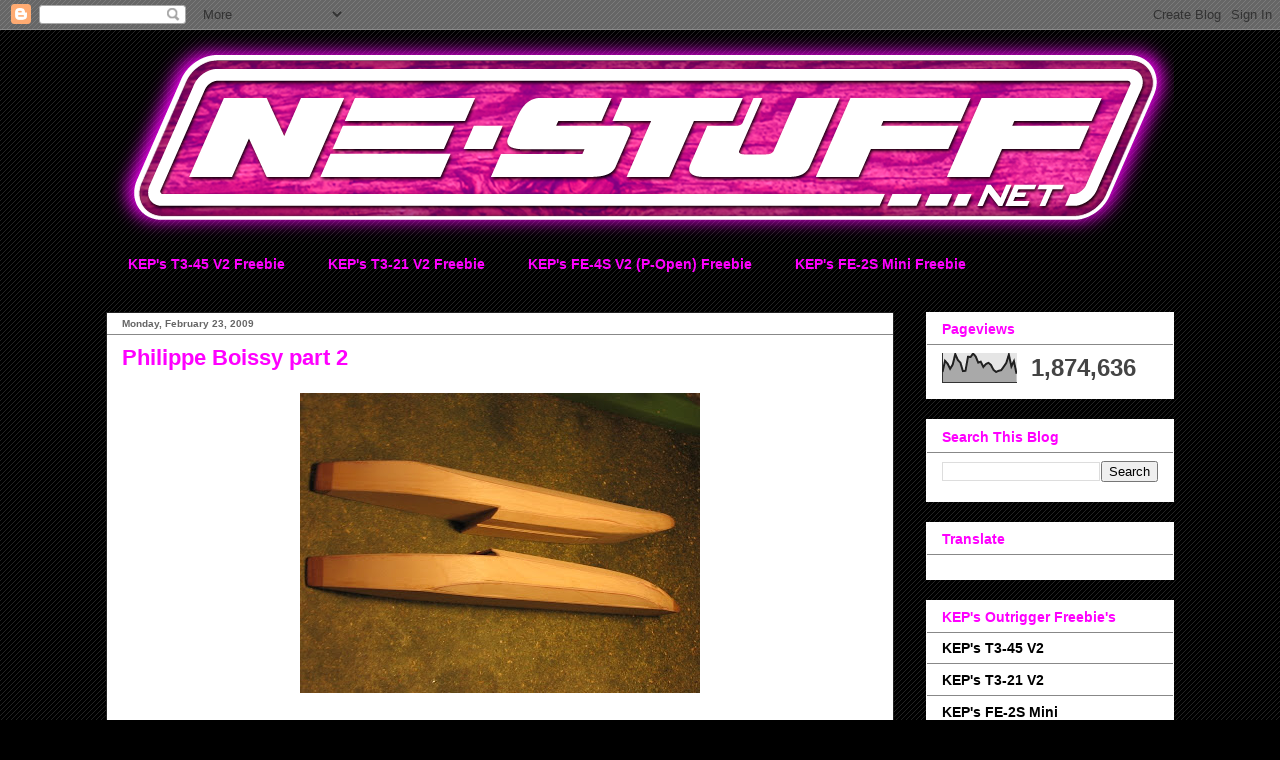

--- FILE ---
content_type: text/html; charset=UTF-8
request_url: https://www.ne-stuff.net/2009/02/philippe-boissy-part-2.html
body_size: 20289
content:
<!DOCTYPE html>
<html class='v2' dir='ltr' lang='en'>
<head>
<link href='https://www.blogger.com/static/v1/widgets/335934321-css_bundle_v2.css' rel='stylesheet' type='text/css'/>
<meta content='width=1100' name='viewport'/>
<meta content='text/html; charset=UTF-8' http-equiv='Content-Type'/>
<meta content='blogger' name='generator'/>
<link href='https://www.ne-stuff.net/favicon.ico' rel='icon' type='image/x-icon'/>
<link href='http://www.ne-stuff.net/2009/02/philippe-boissy-part-2.html' rel='canonical'/>
<link rel="alternate" type="application/atom+xml" title="NE-Stuff - Atom" href="https://www.ne-stuff.net/feeds/posts/default" />
<link rel="alternate" type="application/rss+xml" title="NE-Stuff - RSS" href="https://www.ne-stuff.net/feeds/posts/default?alt=rss" />
<link rel="service.post" type="application/atom+xml" title="NE-Stuff - Atom" href="https://www.blogger.com/feeds/4148137120668675877/posts/default" />

<link rel="alternate" type="application/atom+xml" title="NE-Stuff - Atom" href="https://www.ne-stuff.net/feeds/8399306644026714627/comments/default" />
<!--Can't find substitution for tag [blog.ieCssRetrofitLinks]-->
<link href='https://blogger.googleusercontent.com/img/b/R29vZ2xl/AVvXsEiNQq5L-xsxJ-aYmBqpqtdQ_LlRW1U7C6i3s8R-FVW7OV4fZUZMue42PStclfxuoAJVI_KPqJCiN7JKxc5Ok2h8ugmiBNncNcSsjz4YGo2QlFsJRuydr-9ITzplG4022IJPbP3j-m1met4g/s400/Patin_Avant+201.jpg' rel='image_src'/>
<meta content='http://www.ne-stuff.net/2009/02/philippe-boissy-part-2.html' property='og:url'/>
<meta content='Philippe Boissy part 2' property='og:title'/>
<meta content='Philippe Boissy made Kep&#39;s 21 Freebie front sponsons. Looks good. :) Left hand sponson ready. Leading &amp; trailing edge hard-wood pieces glued...' property='og:description'/>
<meta content='https://blogger.googleusercontent.com/img/b/R29vZ2xl/AVvXsEiNQq5L-xsxJ-aYmBqpqtdQ_LlRW1U7C6i3s8R-FVW7OV4fZUZMue42PStclfxuoAJVI_KPqJCiN7JKxc5Ok2h8ugmiBNncNcSsjz4YGo2QlFsJRuydr-9ITzplG4022IJPbP3j-m1met4g/w1200-h630-p-k-no-nu/Patin_Avant+201.jpg' property='og:image'/>
<title>NE-Stuff: Philippe Boissy part 2</title>
<style id='page-skin-1' type='text/css'><!--
/*
-----------------------------------------------
Blogger Template Style
Name:     Awesome Inc.
Designer: Tina Chen
URL:      tinachen.org
----------------------------------------------- */
/* Content
----------------------------------------------- */
body {
font: normal normal 13px Arial, Tahoma, Helvetica, FreeSans, sans-serif;
color: #444444;
background: #000000 url(https://resources.blogblog.com/blogblog/data/1kt/awesomeinc/body_background_dark.png) repeat scroll top left;
}
html body .content-outer {
min-width: 0;
max-width: 100%;
width: 100%;
}
a:link {
text-decoration: none;
color: #888888;
}
a:visited {
text-decoration: none;
color: #444444;
}
a:hover {
text-decoration: underline;
color: #cccccc;
}
.body-fauxcolumn-outer .cap-top {
position: absolute;
z-index: 1;
height: 276px;
width: 100%;
background: transparent none repeat-x scroll top left;
_background-image: none;
}
/* Columns
----------------------------------------------- */
.content-inner {
padding: 0;
}
.header-inner .section {
margin: 0 16px;
}
.tabs-inner .section {
margin: 0 16px;
}
.main-inner {
padding-top: 30px;
}
.main-inner .column-center-inner,
.main-inner .column-left-inner,
.main-inner .column-right-inner {
padding: 0 5px;
}
*+html body .main-inner .column-center-inner {
margin-top: -30px;
}
#layout .main-inner .column-center-inner {
margin-top: 0;
}
/* Header
----------------------------------------------- */
.header-outer {
margin: 0 0 0 0;
background: transparent none repeat scroll 0 0;
}
.Header h1 {
font: normal bold 40px Arial, Tahoma, Helvetica, FreeSans, sans-serif;
color: #444444;
text-shadow: 0 0 -1px #000000;
}
.Header h1 a {
color: #444444;
}
.Header .description {
font: normal normal 14px Arial, Tahoma, Helvetica, FreeSans, sans-serif;
color: #444444;
}
.header-inner .Header .titlewrapper,
.header-inner .Header .descriptionwrapper {
padding-left: 0;
padding-right: 0;
margin-bottom: 0;
}
.header-inner .Header .titlewrapper {
padding-top: 22px;
}
/* Tabs
----------------------------------------------- */
.tabs-outer {
overflow: hidden;
position: relative;
background: rgba(0, 0, 0, 0) none repeat scroll 0 0;
}
#layout .tabs-outer {
overflow: visible;
}
.tabs-cap-top, .tabs-cap-bottom {
position: absolute;
width: 100%;
border-top: 1px solid rgba(0, 0, 0, 0);
}
.tabs-cap-bottom {
bottom: 0;
}
.tabs-inner .widget li a {
display: inline-block;
margin: 0;
padding: .6em 1.5em;
font: normal bold 14px Verdana, Geneva, sans-serif;
color: #ff00ff;
border-top: 1px solid rgba(0, 0, 0, 0);
border-bottom: 1px solid rgba(0, 0, 0, 0);
border-left: 1px solid rgba(0, 0, 0, 0);
height: 16px;
line-height: 16px;
}
.tabs-inner .widget li:last-child a {
border-right: 1px solid rgba(0, 0, 0, 0);
}
.tabs-inner .widget li.selected a, .tabs-inner .widget li a:hover {
background: rgba(0, 0, 0, 0) none repeat-x scroll 0 -100px;
color: #ffffff;
}
/* Headings
----------------------------------------------- */
h2 {
font: normal bold 14px Verdana, Geneva, sans-serif;
color: #ff00ff;
}
/* Widgets
----------------------------------------------- */
.main-inner .section {
margin: 0 27px;
padding: 0;
}
.main-inner .column-left-outer,
.main-inner .column-right-outer {
margin-top: 0;
}
#layout .main-inner .column-left-outer,
#layout .main-inner .column-right-outer {
margin-top: 0;
}
.main-inner .column-left-inner,
.main-inner .column-right-inner {
background: rgba(0, 0, 0, 0) none repeat 0 0;
-moz-box-shadow: 0 0 0 rgba(0, 0, 0, .2);
-webkit-box-shadow: 0 0 0 rgba(0, 0, 0, .2);
-goog-ms-box-shadow: 0 0 0 rgba(0, 0, 0, .2);
box-shadow: 0 0 0 rgba(0, 0, 0, .2);
-moz-border-radius: 0;
-webkit-border-radius: 0;
-goog-ms-border-radius: 0;
border-radius: 0;
}
#layout .main-inner .column-left-inner,
#layout .main-inner .column-right-inner {
margin-top: 0;
}
.sidebar .widget {
font: normal bold 14px Verdana, Geneva, sans-serif;
color: #444444;
}
.sidebar .widget a:link {
color: #000000;
}
.sidebar .widget a:visited {
color: #666666;
}
.sidebar .widget a:hover {
color: #ff00ff;
}
.sidebar .widget h2 {
text-shadow: 0 0 -1px #000000;
}
.main-inner .widget {
background-color: #ffffff;
border: 1px solid rgba(0, 0, 0, 0);
padding: 0 15px 15px;
margin: 20px -16px;
-moz-box-shadow: 0 0 0 rgba(0, 0, 0, .2);
-webkit-box-shadow: 0 0 0 rgba(0, 0, 0, .2);
-goog-ms-box-shadow: 0 0 0 rgba(0, 0, 0, .2);
box-shadow: 0 0 0 rgba(0, 0, 0, .2);
-moz-border-radius: 0;
-webkit-border-radius: 0;
-goog-ms-border-radius: 0;
border-radius: 0;
}
.main-inner .widget h2 {
margin: 0 -15px;
padding: .6em 15px .5em;
border-bottom: 1px solid #888888;
}
.footer-inner .widget h2 {
padding: 0 0 .4em;
border-bottom: 1px solid #888888;
}
.main-inner .widget h2 + div, .footer-inner .widget h2 + div {
border-top: 1px solid rgba(0, 0, 0, 0);
padding-top: 8px;
}
.main-inner .widget .widget-content {
margin: 0 -15px;
padding: 7px 15px 0;
}
.main-inner .widget ul, .main-inner .widget #ArchiveList ul.flat {
margin: -8px -15px 0;
padding: 0;
list-style: none;
}
.main-inner .widget #ArchiveList {
margin: -8px 0 0;
}
.main-inner .widget ul li, .main-inner .widget #ArchiveList ul.flat li {
padding: .5em 15px;
text-indent: 0;
color: #666666;
border-top: 1px solid rgba(0, 0, 0, 0);
border-bottom: 1px solid #888888;
}
.main-inner .widget #ArchiveList ul li {
padding-top: .25em;
padding-bottom: .25em;
}
.main-inner .widget ul li:first-child, .main-inner .widget #ArchiveList ul.flat li:first-child {
border-top: none;
}
.main-inner .widget ul li:last-child, .main-inner .widget #ArchiveList ul.flat li:last-child {
border-bottom: none;
}
.post-body {
position: relative;
}
.main-inner .widget .post-body ul {
padding: 0 2.5em;
margin: .5em 0;
list-style: disc;
}
.main-inner .widget .post-body ul li {
padding: 0.25em 0;
margin-bottom: .25em;
color: #444444;
border: none;
}
.footer-inner .widget ul {
padding: 0;
list-style: none;
}
.widget .zippy {
color: #666666;
}
/* Posts
----------------------------------------------- */
body .main-inner .Blog {
padding: 0;
margin-bottom: 1em;
background-color: transparent;
border: none;
-moz-box-shadow: 0 0 0 rgba(0, 0, 0, 0);
-webkit-box-shadow: 0 0 0 rgba(0, 0, 0, 0);
-goog-ms-box-shadow: 0 0 0 rgba(0, 0, 0, 0);
box-shadow: 0 0 0 rgba(0, 0, 0, 0);
}
.main-inner .section:last-child .Blog:last-child {
padding: 0;
margin-bottom: 1em;
}
.main-inner .widget h2.date-header {
margin: 0 -15px 1px;
padding: 0 0 0 0;
font: normal bold 10px Verdana, Geneva, sans-serif;
color: #666666;
background: transparent none no-repeat scroll top left;
border-top: 0 solid #222222;
border-bottom: 1px solid #888888;
-moz-border-radius-topleft: 0;
-moz-border-radius-topright: 0;
-webkit-border-top-left-radius: 0;
-webkit-border-top-right-radius: 0;
border-top-left-radius: 0;
border-top-right-radius: 0;
position: static;
bottom: 100%;
right: 15px;
text-shadow: 0 0 -1px #000000;
}
.main-inner .widget h2.date-header span {
font: normal bold 10px Verdana, Geneva, sans-serif;
display: block;
padding: .5em 15px;
border-left: 0 solid #222222;
border-right: 0 solid #222222;
}
.date-outer {
position: relative;
margin: 30px 0 20px;
padding: 0 15px;
background-color: #ffffff;
border: 1px solid #222222;
-moz-box-shadow: 0 0 0 rgba(0, 0, 0, .2);
-webkit-box-shadow: 0 0 0 rgba(0, 0, 0, .2);
-goog-ms-box-shadow: 0 0 0 rgba(0, 0, 0, .2);
box-shadow: 0 0 0 rgba(0, 0, 0, .2);
-moz-border-radius: 0;
-webkit-border-radius: 0;
-goog-ms-border-radius: 0;
border-radius: 0;
}
.date-outer:first-child {
margin-top: 0;
}
.date-outer:last-child {
margin-bottom: 20px;
-moz-border-radius-bottomleft: 0;
-moz-border-radius-bottomright: 0;
-webkit-border-bottom-left-radius: 0;
-webkit-border-bottom-right-radius: 0;
-goog-ms-border-bottom-left-radius: 0;
-goog-ms-border-bottom-right-radius: 0;
border-bottom-left-radius: 0;
border-bottom-right-radius: 0;
}
.date-posts {
margin: 0 -15px;
padding: 0 15px;
clear: both;
}
.post-outer, .inline-ad {
border-top: 1px solid #222222;
margin: 0 -15px;
padding: 15px 15px;
}
.post-outer {
padding-bottom: 10px;
}
.post-outer:first-child {
padding-top: 0;
border-top: none;
}
.post-outer:last-child, .inline-ad:last-child {
border-bottom: none;
}
.post-body {
position: relative;
}
.post-body img {
padding: 8px;
background: rgba(0, 0, 0, 0);
border: 1px solid transparent;
-moz-box-shadow: 0 0 0 rgba(0, 0, 0, .2);
-webkit-box-shadow: 0 0 0 rgba(0, 0, 0, .2);
box-shadow: 0 0 0 rgba(0, 0, 0, .2);
-moz-border-radius: 0;
-webkit-border-radius: 0;
border-radius: 0;
}
h3.post-title, h4 {
font: normal bold 22px Verdana, Geneva, sans-serif;
color: #ff00ff;
}
h3.post-title a {
font: normal bold 22px Verdana, Geneva, sans-serif;
color: #ff00ff;
}
h3.post-title a:hover {
color: #cccccc;
text-decoration: underline;
}
.post-header {
margin: 0 0 1em;
}
.post-body {
line-height: 1.4;
}
.post-outer h2 {
color: #444444;
}
.post-footer {
margin: 1.5em 0 0;
}
#blog-pager {
padding: 15px;
font-size: 120%;
background-color: #cccccc;
border: 1px solid rgba(0, 0, 0, 0);
-moz-box-shadow: 0 0 0 rgba(0, 0, 0, .2);
-webkit-box-shadow: 0 0 0 rgba(0, 0, 0, .2);
-goog-ms-box-shadow: 0 0 0 rgba(0, 0, 0, .2);
box-shadow: 0 0 0 rgba(0, 0, 0, .2);
-moz-border-radius: 0;
-webkit-border-radius: 0;
-goog-ms-border-radius: 0;
border-radius: 0;
-moz-border-radius-topleft: 0;
-moz-border-radius-topright: 0;
-webkit-border-top-left-radius: 0;
-webkit-border-top-right-radius: 0;
-goog-ms-border-top-left-radius: 0;
-goog-ms-border-top-right-radius: 0;
border-top-left-radius: 0;
border-top-right-radius-topright: 0;
margin-top: 1em;
}
.blog-feeds, .post-feeds {
margin: 1em 0;
text-align: center;
color: #444444;
}
.blog-feeds a, .post-feeds a {
color: #888888;
}
.blog-feeds a:visited, .post-feeds a:visited {
color: #444444;
}
.blog-feeds a:hover, .post-feeds a:hover {
color: #cccccc;
}
.post-outer .comments {
margin-top: 2em;
}
/* Comments
----------------------------------------------- */
.comments .comments-content .icon.blog-author {
background-repeat: no-repeat;
background-image: url([data-uri]);
}
.comments .comments-content .loadmore a {
border-top: 1px solid rgba(0, 0, 0, 0);
border-bottom: 1px solid rgba(0, 0, 0, 0);
}
.comments .continue {
border-top: 2px solid rgba(0, 0, 0, 0);
}
/* Footer
----------------------------------------------- */
.footer-outer {
margin: -0 0 -1px;
padding: 0 0 0;
color: rgba(0, 0, 0, 0);
overflow: hidden;
}
.footer-fauxborder-left {
border-top: 1px solid rgba(0, 0, 0, 0);
background: rgba(0, 0, 0, 0) none repeat scroll 0 0;
-moz-box-shadow: 0 0 0 rgba(0, 0, 0, .2);
-webkit-box-shadow: 0 0 0 rgba(0, 0, 0, .2);
-goog-ms-box-shadow: 0 0 0 rgba(0, 0, 0, .2);
box-shadow: 0 0 0 rgba(0, 0, 0, .2);
margin: 0 -0;
}
/* Mobile
----------------------------------------------- */
body.mobile {
background-size: auto;
}
.mobile .body-fauxcolumn-outer {
background: transparent none repeat scroll top left;
}
*+html body.mobile .main-inner .column-center-inner {
margin-top: 0;
}
.mobile .main-inner .widget {
padding: 0 0 15px;
}
.mobile .main-inner .widget h2 + div,
.mobile .footer-inner .widget h2 + div {
border-top: none;
padding-top: 0;
}
.mobile .footer-inner .widget h2 {
padding: 0.5em 0;
border-bottom: none;
}
.mobile .main-inner .widget .widget-content {
margin: 0;
padding: 7px 0 0;
}
.mobile .main-inner .widget ul,
.mobile .main-inner .widget #ArchiveList ul.flat {
margin: 0 -15px 0;
}
.mobile .main-inner .widget h2.date-header {
right: 0;
}
.mobile .date-header span {
padding: 0.4em 0;
}
.mobile .date-outer:first-child {
margin-bottom: 0;
border: 1px solid #222222;
-moz-border-radius-topleft: 0;
-moz-border-radius-topright: 0;
-webkit-border-top-left-radius: 0;
-webkit-border-top-right-radius: 0;
-goog-ms-border-top-left-radius: 0;
-goog-ms-border-top-right-radius: 0;
border-top-left-radius: 0;
border-top-right-radius: 0;
}
.mobile .date-outer {
border-color: #222222;
border-width: 0 1px 1px;
}
.mobile .date-outer:last-child {
margin-bottom: 0;
}
.mobile .main-inner {
padding: 0;
}
.mobile .header-inner .section {
margin: 0;
}
.mobile .post-outer, .mobile .inline-ad {
padding: 5px 0;
}
.mobile .tabs-inner .section {
margin: 0 10px;
}
.mobile .main-inner .widget h2 {
margin: 0;
padding: 0;
}
.mobile .main-inner .widget h2.date-header span {
padding: 0;
}
.mobile .main-inner .widget .widget-content {
margin: 0;
padding: 7px 0 0;
}
.mobile #blog-pager {
border: 1px solid transparent;
background: rgba(0, 0, 0, 0) none repeat scroll 0 0;
}
.mobile .main-inner .column-left-inner,
.mobile .main-inner .column-right-inner {
background: rgba(0, 0, 0, 0) none repeat 0 0;
-moz-box-shadow: none;
-webkit-box-shadow: none;
-goog-ms-box-shadow: none;
box-shadow: none;
}
.mobile .date-posts {
margin: 0;
padding: 0;
}
.mobile .footer-fauxborder-left {
margin: 0;
border-top: inherit;
}
.mobile .main-inner .section:last-child .Blog:last-child {
margin-bottom: 0;
}
.mobile-index-contents {
color: #444444;
}
.mobile .mobile-link-button {
background: #888888 none repeat scroll 0 0;
}
.mobile-link-button a:link, .mobile-link-button a:visited {
color: #ffffff;
}
.mobile .tabs-inner .PageList .widget-content {
background: transparent;
border-top: 1px solid;
border-color: rgba(0, 0, 0, 0);
color: #ff00ff;
}
.mobile .tabs-inner .PageList .widget-content .pagelist-arrow {
border-left: 1px solid rgba(0, 0, 0, 0);
}

--></style>
<style id='template-skin-1' type='text/css'><!--
body {
min-width: 1100px;
}
.content-outer, .content-fauxcolumn-outer, .region-inner {
min-width: 1100px;
max-width: 1100px;
_width: 1100px;
}
.main-inner .columns {
padding-left: 0px;
padding-right: 280px;
}
.main-inner .fauxcolumn-center-outer {
left: 0px;
right: 280px;
/* IE6 does not respect left and right together */
_width: expression(this.parentNode.offsetWidth -
parseInt("0px") -
parseInt("280px") + 'px');
}
.main-inner .fauxcolumn-left-outer {
width: 0px;
}
.main-inner .fauxcolumn-right-outer {
width: 280px;
}
.main-inner .column-left-outer {
width: 0px;
right: 100%;
margin-left: -0px;
}
.main-inner .column-right-outer {
width: 280px;
margin-right: -280px;
}
#layout {
min-width: 0;
}
#layout .content-outer {
min-width: 0;
width: 800px;
}
#layout .region-inner {
min-width: 0;
width: auto;
}
body#layout div.add_widget {
padding: 8px;
}
body#layout div.add_widget a {
margin-left: 32px;
}
--></style>
<link href='https://www.blogger.com/dyn-css/authorization.css?targetBlogID=4148137120668675877&amp;zx=53a824e6-2a36-4b15-9736-658932548049' media='none' onload='if(media!=&#39;all&#39;)media=&#39;all&#39;' rel='stylesheet'/><noscript><link href='https://www.blogger.com/dyn-css/authorization.css?targetBlogID=4148137120668675877&amp;zx=53a824e6-2a36-4b15-9736-658932548049' rel='stylesheet'/></noscript>
<meta name='google-adsense-platform-account' content='ca-host-pub-1556223355139109'/>
<meta name='google-adsense-platform-domain' content='blogspot.com'/>

</head>
<body class='loading variant-dark'>
<div class='navbar section' id='navbar' name='Navbar'><div class='widget Navbar' data-version='1' id='Navbar1'><script type="text/javascript">
    function setAttributeOnload(object, attribute, val) {
      if(window.addEventListener) {
        window.addEventListener('load',
          function(){ object[attribute] = val; }, false);
      } else {
        window.attachEvent('onload', function(){ object[attribute] = val; });
      }
    }
  </script>
<div id="navbar-iframe-container"></div>
<script type="text/javascript" src="https://apis.google.com/js/platform.js"></script>
<script type="text/javascript">
      gapi.load("gapi.iframes:gapi.iframes.style.bubble", function() {
        if (gapi.iframes && gapi.iframes.getContext) {
          gapi.iframes.getContext().openChild({
              url: 'https://www.blogger.com/navbar/4148137120668675877?po\x3d8399306644026714627\x26origin\x3dhttps://www.ne-stuff.net',
              where: document.getElementById("navbar-iframe-container"),
              id: "navbar-iframe"
          });
        }
      });
    </script><script type="text/javascript">
(function() {
var script = document.createElement('script');
script.type = 'text/javascript';
script.src = '//pagead2.googlesyndication.com/pagead/js/google_top_exp.js';
var head = document.getElementsByTagName('head')[0];
if (head) {
head.appendChild(script);
}})();
</script>
</div></div>
<div class='body-fauxcolumns'>
<div class='fauxcolumn-outer body-fauxcolumn-outer'>
<div class='cap-top'>
<div class='cap-left'></div>
<div class='cap-right'></div>
</div>
<div class='fauxborder-left'>
<div class='fauxborder-right'></div>
<div class='fauxcolumn-inner'>
</div>
</div>
<div class='cap-bottom'>
<div class='cap-left'></div>
<div class='cap-right'></div>
</div>
</div>
</div>
<div class='content'>
<div class='content-fauxcolumns'>
<div class='fauxcolumn-outer content-fauxcolumn-outer'>
<div class='cap-top'>
<div class='cap-left'></div>
<div class='cap-right'></div>
</div>
<div class='fauxborder-left'>
<div class='fauxborder-right'></div>
<div class='fauxcolumn-inner'>
</div>
</div>
<div class='cap-bottom'>
<div class='cap-left'></div>
<div class='cap-right'></div>
</div>
</div>
</div>
<div class='content-outer'>
<div class='content-cap-top cap-top'>
<div class='cap-left'></div>
<div class='cap-right'></div>
</div>
<div class='fauxborder-left content-fauxborder-left'>
<div class='fauxborder-right content-fauxborder-right'></div>
<div class='content-inner'>
<header>
<div class='header-outer'>
<div class='header-cap-top cap-top'>
<div class='cap-left'></div>
<div class='cap-right'></div>
</div>
<div class='fauxborder-left header-fauxborder-left'>
<div class='fauxborder-right header-fauxborder-right'></div>
<div class='region-inner header-inner'>
<div class='header section' id='header' name='Header'><div class='widget Header' data-version='1' id='Header1'>
<div id='header-inner'>
<a href='https://www.ne-stuff.net/' style='display: block'>
<img alt='NE-Stuff' height='217px; ' id='Header1_headerimg' src='https://blogger.googleusercontent.com/img/b/R29vZ2xl/AVvXsEgLEuLhYGGtWkMT95H40peT9G4dEzQnnExw-NzNfDn9D-L-5VZX_IZiMBeTEa0kSTWbuVNr8NFUH-5-AIW7_j9GzPInrZi9bqlIuQyD74gNj9rKwoUo81gUW3wnuMjqF3MB5bQ2LCCHMig/s1600/NE-header-2016-1080px.png' style='display: block' width='1080px; '/>
</a>
</div>
</div></div>
</div>
</div>
<div class='header-cap-bottom cap-bottom'>
<div class='cap-left'></div>
<div class='cap-right'></div>
</div>
</div>
</header>
<div class='tabs-outer'>
<div class='tabs-cap-top cap-top'>
<div class='cap-left'></div>
<div class='cap-right'></div>
</div>
<div class='fauxborder-left tabs-fauxborder-left'>
<div class='fauxborder-right tabs-fauxborder-right'></div>
<div class='region-inner tabs-inner'>
<div class='tabs section' id='crosscol' name='Cross-Column'><div class='widget PageList' data-version='1' id='PageList1'>
<h2>Pages</h2>
<div class='widget-content'>
<ul>
<li>
<a href='http://www.ne-stuff.net/2016/12/keps-t3-45-freebie.html'>KEP's T3-45 V2 Freebie</a>
</li>
<li>
<a href='http://www.ne-stuff.net/2015/12/keps-t3-21-freebie.html'>KEP's T3-21 V2 Freebie</a>
</li>
<li>
<a href='http://www.ne-stuff.net/2016/02/keps-fe-4s-p-open-freebie.html'>KEP's FE-4S V2 (P-Open) Freebie</a>
</li>
<li>
<a href='http://www.ne-stuff.net/2016/03/keps-fe-2s-freebie.html'>KEP's FE-2S Mini Freebie</a>
</li>
</ul>
<div class='clear'></div>
</div>
</div></div>
<div class='tabs no-items section' id='crosscol-overflow' name='Cross-Column 2'></div>
</div>
</div>
<div class='tabs-cap-bottom cap-bottom'>
<div class='cap-left'></div>
<div class='cap-right'></div>
</div>
</div>
<div class='main-outer'>
<div class='main-cap-top cap-top'>
<div class='cap-left'></div>
<div class='cap-right'></div>
</div>
<div class='fauxborder-left main-fauxborder-left'>
<div class='fauxborder-right main-fauxborder-right'></div>
<div class='region-inner main-inner'>
<div class='columns fauxcolumns'>
<div class='fauxcolumn-outer fauxcolumn-center-outer'>
<div class='cap-top'>
<div class='cap-left'></div>
<div class='cap-right'></div>
</div>
<div class='fauxborder-left'>
<div class='fauxborder-right'></div>
<div class='fauxcolumn-inner'>
</div>
</div>
<div class='cap-bottom'>
<div class='cap-left'></div>
<div class='cap-right'></div>
</div>
</div>
<div class='fauxcolumn-outer fauxcolumn-left-outer'>
<div class='cap-top'>
<div class='cap-left'></div>
<div class='cap-right'></div>
</div>
<div class='fauxborder-left'>
<div class='fauxborder-right'></div>
<div class='fauxcolumn-inner'>
</div>
</div>
<div class='cap-bottom'>
<div class='cap-left'></div>
<div class='cap-right'></div>
</div>
</div>
<div class='fauxcolumn-outer fauxcolumn-right-outer'>
<div class='cap-top'>
<div class='cap-left'></div>
<div class='cap-right'></div>
</div>
<div class='fauxborder-left'>
<div class='fauxborder-right'></div>
<div class='fauxcolumn-inner'>
</div>
</div>
<div class='cap-bottom'>
<div class='cap-left'></div>
<div class='cap-right'></div>
</div>
</div>
<!-- corrects IE6 width calculation -->
<div class='columns-inner'>
<div class='column-center-outer'>
<div class='column-center-inner'>
<div class='main section' id='main' name='Main'><div class='widget Blog' data-version='1' id='Blog1'>
<div class='blog-posts hfeed'>

          <div class="date-outer">
        
<h2 class='date-header'><span>Monday, February 23, 2009</span></h2>

          <div class="date-posts">
        
<div class='post-outer'>
<div class='post hentry uncustomized-post-template' itemprop='blogPost' itemscope='itemscope' itemtype='http://schema.org/BlogPosting'>
<meta content='https://blogger.googleusercontent.com/img/b/R29vZ2xl/AVvXsEiNQq5L-xsxJ-aYmBqpqtdQ_LlRW1U7C6i3s8R-FVW7OV4fZUZMue42PStclfxuoAJVI_KPqJCiN7JKxc5Ok2h8ugmiBNncNcSsjz4YGo2QlFsJRuydr-9ITzplG4022IJPbP3j-m1met4g/s400/Patin_Avant+201.jpg' itemprop='image_url'/>
<meta content='4148137120668675877' itemprop='blogId'/>
<meta content='8399306644026714627' itemprop='postId'/>
<a name='8399306644026714627'></a>
<h3 class='post-title entry-title' itemprop='name'>
Philippe Boissy part 2
</h3>
<div class='post-header'>
<div class='post-header-line-1'></div>
</div>
<div class='post-body entry-content' id='post-body-8399306644026714627' itemprop='description articleBody'>
<a href="https://blogger.googleusercontent.com/img/b/R29vZ2xl/AVvXsEiNQq5L-xsxJ-aYmBqpqtdQ_LlRW1U7C6i3s8R-FVW7OV4fZUZMue42PStclfxuoAJVI_KPqJCiN7JKxc5Ok2h8ugmiBNncNcSsjz4YGo2QlFsJRuydr-9ITzplG4022IJPbP3j-m1met4g/s1600-h/Patin_Avant+201.jpg" onblur="try {parent.deselectBloggerImageGracefully();} catch(e) {}"><img alt="" border="0" id="BLOGGER_PHOTO_ID_5306066078341737698" src="https://blogger.googleusercontent.com/img/b/R29vZ2xl/AVvXsEiNQq5L-xsxJ-aYmBqpqtdQ_LlRW1U7C6i3s8R-FVW7OV4fZUZMue42PStclfxuoAJVI_KPqJCiN7JKxc5Ok2h8ugmiBNncNcSsjz4YGo2QlFsJRuydr-9ITzplG4022IJPbP3j-m1met4g/s400/Patin_Avant+201.jpg" style="display:block; margin:0px auto 10px; text-align:center;cursor:pointer; cursor:hand;width: 400px; height: 300px;" /></a><br />Philippe Boissy made Kep's 21 Freebie front sponsons. Looks good. :)<br /><br /><a href="https://blogger.googleusercontent.com/img/b/R29vZ2xl/AVvXsEiVBXvgDSpJBrRGJxpgKU79mru-rNiSg8hVd0WDNTzVU4fXTeRK0Zi7fyKYYk0_5y7JAsJNK0AwQWaiDJLTwYxsw2kMT-E1qktKKm6fNpnmgGQp_z4m9fnYkdL7PKltxU2HL8i59SHFFb2z/s1600-h/Patin_Avant+166.jpg" onblur="try {parent.deselectBloggerImageGracefully();} catch(e) {}"><img alt="" border="0" id="BLOGGER_PHOTO_ID_5306065832905279090" src="https://blogger.googleusercontent.com/img/b/R29vZ2xl/AVvXsEiVBXvgDSpJBrRGJxpgKU79mru-rNiSg8hVd0WDNTzVU4fXTeRK0Zi7fyKYYk0_5y7JAsJNK0AwQWaiDJLTwYxsw2kMT-E1qktKKm6fNpnmgGQp_z4m9fnYkdL7PKltxU2HL8i59SHFFb2z/s400/Patin_Avant+166.jpg" style="display:block; margin:0px auto 10px; text-align:center;cursor:pointer; cursor:hand;width: 400px; height: 300px;" /></a><br />Left hand sponson ready.<br /><br /><a href="https://blogger.googleusercontent.com/img/b/R29vZ2xl/AVvXsEgCX4PfEaeLISgpTWWcAUqfBDKlnpvnNK9d3yMXlgt5cwEjkOu4IIoGXlXKiuT4ROR7Y6l_gZmVayHjlQ6MUQ5NUe8I9M3aU5JFrQTyeYcfdDx6na-vHnuPcvCzWdZB-_rayezQR_4lKCTY/s1600-h/Patin_Avant+154.jpg" onblur="try {parent.deselectBloggerImageGracefully();} catch(e) {}"><img alt="" border="0" id="BLOGGER_PHOTO_ID_5306065321000699554" src="https://blogger.googleusercontent.com/img/b/R29vZ2xl/AVvXsEgCX4PfEaeLISgpTWWcAUqfBDKlnpvnNK9d3yMXlgt5cwEjkOu4IIoGXlXKiuT4ROR7Y6l_gZmVayHjlQ6MUQ5NUe8I9M3aU5JFrQTyeYcfdDx6na-vHnuPcvCzWdZB-_rayezQR_4lKCTY/s400/Patin_Avant+154.jpg" style="display:block; margin:0px auto 10px; text-align:center;cursor:pointer; cursor:hand;width: 400px; height: 300px;" /></a><br />Leading & trailing edge hard-wood pieces glued on.<br /><br /><a href="https://blogger.googleusercontent.com/img/b/R29vZ2xl/AVvXsEicxwnNCK1PDt6jdumGOzx-PQGYpBbmd44aKycr8Ldds7rVEb1XOqBPp6Bl5EtlpPIH5OKIR3ilwW9rkNiPZ8k1LG_XzZWhHOoES_VJQjJOxNV22HLwiwmrWzvdE37yHGb8gTNRG_2y3SwS/s1600-h/Patin_Avant+110.jpg" onblur="try {parent.deselectBloggerImageGracefully();} catch(e) {}"><img alt="" border="0" id="BLOGGER_PHOTO_ID_5306065041841544066" src="https://blogger.googleusercontent.com/img/b/R29vZ2xl/AVvXsEicxwnNCK1PDt6jdumGOzx-PQGYpBbmd44aKycr8Ldds7rVEb1XOqBPp6Bl5EtlpPIH5OKIR3ilwW9rkNiPZ8k1LG_XzZWhHOoES_VJQjJOxNV22HLwiwmrWzvdE37yHGb8gTNRG_2y3SwS/s400/Patin_Avant+110.jpg" style="display:block; margin:0px auto 10px; text-align:center;cursor:pointer; cursor:hand;width: 400px; height: 300px;" /></a><br />Sponson deck glued on.<br /><br /><a href="https://blogger.googleusercontent.com/img/b/R29vZ2xl/AVvXsEhe-vOv6uSwLNWuDeGEWIc33Wjo-FcCcyuXM088UCWotiSA6-k-tAcY_6INR1uotrVQ2PiAGrBhXD_4Vdcsk1-FktRq8vyMIPgvzo1T5hPbfy29D3C3kHXo5NZ6X9b-UqsXvfYPrj84rTc9/s1600-h/Patin_Avant+095.jpg" onblur="try {parent.deselectBloggerImageGracefully();} catch(e) {}"><img alt="" border="0" id="BLOGGER_PHOTO_ID_5306064794420047378" src="https://blogger.googleusercontent.com/img/b/R29vZ2xl/AVvXsEhe-vOv6uSwLNWuDeGEWIc33Wjo-FcCcyuXM088UCWotiSA6-k-tAcY_6INR1uotrVQ2PiAGrBhXD_4Vdcsk1-FktRq8vyMIPgvzo1T5hPbfy29D3C3kHXo5NZ6X9b-UqsXvfYPrj84rTc9/s400/Patin_Avant+095.jpg" style="display:block; margin:0px auto 10px; text-align:center;cursor:pointer; cursor:hand;width: 400px; height: 300px;" /></a><br />Sponson chamfered edge glued on.<br /><br /><a href="https://blogger.googleusercontent.com/img/b/R29vZ2xl/AVvXsEgtmGh_E4QJe0Vg6YJD0gePHlBuNcWEo4ztRGYEhe9j1DmZk8V909h6QuhwvspITbyPAf7MTKzCIdFO3fbdJi1gNpBq0SL9mYpD6LGbdyHqvXx5zFIYWFTbPlfan9HUfvtGjCDwLSWcLgor/s1600-h/Patin_Avant+088.jpg" onblur="try {parent.deselectBloggerImageGracefully();} catch(e) {}"><img alt="" border="0" id="BLOGGER_PHOTO_ID_5306064501138802642" src="https://blogger.googleusercontent.com/img/b/R29vZ2xl/AVvXsEgtmGh_E4QJe0Vg6YJD0gePHlBuNcWEo4ztRGYEhe9j1DmZk8V909h6QuhwvspITbyPAf7MTKzCIdFO3fbdJi1gNpBq0SL9mYpD6LGbdyHqvXx5zFIYWFTbPlfan9HUfvtGjCDwLSWcLgor/s400/Patin_Avant+088.jpg" style="display:block; margin:0px auto 10px; text-align:center;cursor:pointer; cursor:hand;width: 400px; height: 300px;" /></a><br />The outer skin shaped for the chamfered top edge.<br /><br /><a href="https://blogger.googleusercontent.com/img/b/R29vZ2xl/AVvXsEhDOKKzuMS6GBttYi4d9gnH14jNb0sO2etkhd10G5GdPHOLmfqOVblsz8Z24vWL48GOfke7njlI5AuYfkKuknAm7xdqJnqySRiHBjWVRzexJQyb8axpMH-ZUq2tsVk3sfR48zkEQ_LRDZzW/s1600-h/Patin_Avant+077.jpg" onblur="try {parent.deselectBloggerImageGracefully();} catch(e) {}"><img alt="" border="0" id="BLOGGER_PHOTO_ID_5306064206379452834" src="https://blogger.googleusercontent.com/img/b/R29vZ2xl/AVvXsEhDOKKzuMS6GBttYi4d9gnH14jNb0sO2etkhd10G5GdPHOLmfqOVblsz8Z24vWL48GOfke7njlI5AuYfkKuknAm7xdqJnqySRiHBjWVRzexJQyb8axpMH-ZUq2tsVk3sfR48zkEQ_LRDZzW/s400/Patin_Avant+077.jpg" style="display:block; margin:0px auto 10px; text-align:center;cursor:pointer; cursor:hand;width: 400px; height: 300px;" /></a><br />The outer skin glued on with the left over foam as support.<br /><br /><a href="https://blogger.googleusercontent.com/img/b/R29vZ2xl/AVvXsEiw2m4ImpP4WIcuGMahsPzhGup-1SPnC6sgwSOWH1qm0Qo-WRpDsTwPAVXUaCyv1_7kxbUaNU9aevPvKVGWZFvMrDRjRWD6V5epgJ-omB4h7mgHw6YRaysHAt1BP1ue3ryisF2OXWAZfZ6F/s1600-h/Patin_Avant+043.jpg" onblur="try {parent.deselectBloggerImageGracefully();} catch(e) {}"><img alt="" border="0" id="BLOGGER_PHOTO_ID_5306063863213561842" src="https://blogger.googleusercontent.com/img/b/R29vZ2xl/AVvXsEiw2m4ImpP4WIcuGMahsPzhGup-1SPnC6sgwSOWH1qm0Qo-WRpDsTwPAVXUaCyv1_7kxbUaNU9aevPvKVGWZFvMrDRjRWD6V5epgJ-omB4h7mgHw6YRaysHAt1BP1ue3ryisF2OXWAZfZ6F/s400/Patin_Avant+043.jpg" style="display:block; margin:0px auto 10px; text-align:center;cursor:pointer; cursor:hand;width: 400px; height: 300px;" /></a><br />Front sponson plywood side epoxy glued on.<br /><br /><a href="https://blogger.googleusercontent.com/img/b/R29vZ2xl/AVvXsEi9n-njUSVpGI77thgC2xruSQXsZ_cOQEFJ_LqdcPkrX_XQJPKEi5o6QBxonpWX7Uz0oiV6OCeebCTFFPWI56SpAwmurmtIc-l-eqy7HbCYKV3XBT4FUKCde2gO_M_CYLOR8wn0gyvYrIEX/s1600-h/Patin_Avant+038.jpg" onblur="try {parent.deselectBloggerImageGracefully();} catch(e) {}"><img alt="" border="0" id="BLOGGER_PHOTO_ID_5306063418158253778" src="https://blogger.googleusercontent.com/img/b/R29vZ2xl/AVvXsEi9n-njUSVpGI77thgC2xruSQXsZ_cOQEFJ_LqdcPkrX_XQJPKEi5o6QBxonpWX7Uz0oiV6OCeebCTFFPWI56SpAwmurmtIc-l-eqy7HbCYKV3XBT4FUKCde2gO_M_CYLOR8wn0gyvYrIEX/s400/Patin_Avant+038.jpg" style="display:block; margin:0px auto 10px; text-align:center;cursor:pointer; cursor:hand;width: 400px; height: 300px;" /></a><br />Cut out material for the support blocks in the PS foam.<br /><br /><a href="https://blogger.googleusercontent.com/img/b/R29vZ2xl/AVvXsEj0KXOClLHYZG4LBAoHP7GZeKLFsww1yUGkTxk-xIiiBCfVO-R-M5szM6pNAMF_vKuaZunIxzKJOiTnJ7g_IC_G5XYiOY3D3RW-hClt_R5oa57Im38YBi5YX6H4WmBMbI3Y7QgamsvlKCJ1/s1600-h/Patin_Avant+014.jpg" onblur="try {parent.deselectBloggerImageGracefully();} catch(e) {}"><img alt="" border="0" id="BLOGGER_PHOTO_ID_5306062827955748226" src="https://blogger.googleusercontent.com/img/b/R29vZ2xl/AVvXsEj0KXOClLHYZG4LBAoHP7GZeKLFsww1yUGkTxk-xIiiBCfVO-R-M5szM6pNAMF_vKuaZunIxzKJOiTnJ7g_IC_G5XYiOY3D3RW-hClt_R5oa57Im38YBi5YX6H4WmBMbI3Y7QgamsvlKCJ1/s400/Patin_Avant+014.jpg" style="display:block; margin:0px auto 10px; text-align:center;cursor:pointer; cursor:hand;width: 400px; height: 300px;" /></a><br />As Phillipe use polystyrene foam he choose to reinforce the sponson tubes with some wooden blocks. No need for that if U get hold of Divinycell though.<br /><br /><a href="https://blogger.googleusercontent.com/img/b/R29vZ2xl/AVvXsEifRNcPwULs4_KY1iFii_uQKCWHEQYkvgZGcQlcRwAQ_UuQLR6knvDjP5hbEf5LIbTZe4dTaC0tdanO3WrlpQecGVsntJDUxtIph5mXo5g9s9bubo1RTGadQlyXjOIm2gyiWPhjdBLxOERF/s1600-h/Krep&#39;s+6+016.jpg" onblur="try {parent.deselectBloggerImageGracefully();} catch(e) {}"><img alt="" border="0" id="BLOGGER_PHOTO_ID_5306061937520606658" src="https://blogger.googleusercontent.com/img/b/R29vZ2xl/AVvXsEifRNcPwULs4_KY1iFii_uQKCWHEQYkvgZGcQlcRwAQ_UuQLR6knvDjP5hbEf5LIbTZe4dTaC0tdanO3WrlpQecGVsntJDUxtIph5mXo5g9s9bubo1RTGadQlyXjOIm2gyiWPhjdBLxOERF/s400/Krep&#39;s+6+016.jpg" style="display:block; margin:0px auto 10px; text-align:center;cursor:pointer; cursor:hand;width: 400px; height: 300px;" /></a><br />Sponsons soon to be made... It looks like std type of polystyrene foam. I use Divinycell H60 and then you can CA glue everything. Philippe had to use epoxy when sheeting his Freebie sponsons.<br /><br /><a href="https://blogger.googleusercontent.com/img/b/R29vZ2xl/AVvXsEg1sZ4CRBw5GxjDGmYFmhvhjUlnbAc4VYRCGb7Xu2ltzhMu3NP5HmD1VHjGaeR90qRQMn9oddRXk2GrbUK3rRtKkFH5U3C-eY5tjeNjrPi1O-6Yi3C8E58v6ilHwNb0eLywd7groWebcuLT/s1600-h/Moteur+STS+022.jpg" onblur="try {parent.deselectBloggerImageGracefully();} catch(e) {}"><img alt="" border="0" id="BLOGGER_PHOTO_ID_5306061011532468306" src="https://blogger.googleusercontent.com/img/b/R29vZ2xl/AVvXsEg1sZ4CRBw5GxjDGmYFmhvhjUlnbAc4VYRCGb7Xu2ltzhMu3NP5HmD1VHjGaeR90qRQMn9oddRXk2GrbUK3rRtKkFH5U3C-eY5tjeNjrPi1O-6Yi3C8E58v6ilHwNb0eLywd7groWebcuLT/s400/Moteur+STS+022.jpg" style="display:block; margin:0px auto 10px; text-align:center;cursor:pointer; cursor:hand;width: 400px; height: 300px;" /></a><br />His home made motor mount Freebie rails.<br /><br /><a href="https://blogger.googleusercontent.com/img/b/R29vZ2xl/AVvXsEjNlCCkNZMa9Dp56vlVIqEXGzuAK1R2VTM0KFCmVeqiKbJ55WAVNx1rho7k1iX6N-fZO62CviSTMDNRB_aU8xkipAY1G2r7gDGf4Sp99HL576U_7ar41wW1ojyz8NrrTIkCpPciAUaDXUiu/s1600-h/Moteur+STS+010.jpg" onblur="try {parent.deselectBloggerImageGracefully();} catch(e) {}"><img alt="" border="0" id="BLOGGER_PHOTO_ID_5306060914997347362" src="https://blogger.googleusercontent.com/img/b/R29vZ2xl/AVvXsEjNlCCkNZMa9Dp56vlVIqEXGzuAK1R2VTM0KFCmVeqiKbJ55WAVNx1rho7k1iX6N-fZO62CviSTMDNRB_aU8xkipAY1G2r7gDGf4Sp99HL576U_7ar41wW1ojyz8NrrTIkCpPciAUaDXUiu/s400/Moteur+STS+010.jpg" style="display:block; margin:0px auto 10px; text-align:center;cursor:pointer; cursor:hand;width: 400px; height: 300px;" /></a><br /><br /><a href="https://blogger.googleusercontent.com/img/b/R29vZ2xl/AVvXsEhZi2WG9GqjF9yaWdn0yY9bBkq19HP_r2oOoJldMKkimUGHa1x1Rq-0m-q2BDDsUbOFwjyoGbLNbBPFlZHd9x1A_FxxqYe9Vt_dWAdSOyUN5s_Z0AoXay5CtPP1Uyj3fzkBOopkW5VhAqi-/s1600-h/STS+003.jpg" onblur="try {parent.deselectBloggerImageGracefully();} catch(e) {}"><img alt="" border="0" id="BLOGGER_PHOTO_ID_5306060804673530530" src="https://blogger.googleusercontent.com/img/b/R29vZ2xl/AVvXsEhZi2WG9GqjF9yaWdn0yY9bBkq19HP_r2oOoJldMKkimUGHa1x1Rq-0m-q2BDDsUbOFwjyoGbLNbBPFlZHd9x1A_FxxqYe9Vt_dWAdSOyUN5s_Z0AoXay5CtPP1Uyj3fzkBOopkW5VhAqi-/s400/STS+003.jpg" style="display:block; margin:0px auto 10px; text-align:center;cursor:pointer; cursor:hand;width: 400px; height: 300px;" /></a><br />It looks like Philippe will use an STS engine in his Freebie.<br /><br /><a href="https://blogger.googleusercontent.com/img/b/R29vZ2xl/AVvXsEipLQAM8IloT0yeTQpvdEzOpdaEcFwjfLtLbvLXL4fWlZ5W106qyyPg_VpTuCiowgh6XeBYwpFroWaIIGTm-EaUO_pXGLSLVgCvguaFRk3bcCLHfu0iyonY0uyuLtHF3w0cT4mWngyiB5eq/s1600-h/Krep&#39;s4+019.jpg" onblur="try {parent.deselectBloggerImageGracefully();} catch(e) {}"><img alt="" border="0" id="BLOGGER_PHOTO_ID_5306060354699705362" src="https://blogger.googleusercontent.com/img/b/R29vZ2xl/AVvXsEipLQAM8IloT0yeTQpvdEzOpdaEcFwjfLtLbvLXL4fWlZ5W106qyyPg_VpTuCiowgh6XeBYwpFroWaIIGTm-EaUO_pXGLSLVgCvguaFRk3bcCLHfu0iyonY0uyuLtHF3w0cT4mWngyiB5eq/s400/Krep&#39;s4+019.jpg" style="display:block; margin:0px auto 10px; text-align:center;cursor:pointer; cursor:hand;width: 400px; height: 300px;" /></a><br />Front hard-wood nose block glued on. Personally I just press it down on the table top with my "muscles" and body weight! (ZAP Green CA).<br /><br /><a href="https://blogger.googleusercontent.com/img/b/R29vZ2xl/AVvXsEiOmnnDH8w2BN8KJAEhhjpZN1pIR04XGw5E9KkgEX4B-VhxE48mFTC2XP3dZL_VbKDdGZ48FZX55znDXwWhn_lV2xr3UYuZ83LnlwdJSwMGmjtJlNGiyu0jRs3spo07PmVmO1RLjocDYohk/s1600-h/Krep&#39;s+3+010.jpg" onblur="try {parent.deselectBloggerImageGracefully();} catch(e) {}"><img alt="" border="0" id="BLOGGER_PHOTO_ID_5306059822552932530" src="https://blogger.googleusercontent.com/img/b/R29vZ2xl/AVvXsEiOmnnDH8w2BN8KJAEhhjpZN1pIR04XGw5E9KkgEX4B-VhxE48mFTC2XP3dZL_VbKDdGZ48FZX55znDXwWhn_lV2xr3UYuZ83LnlwdJSwMGmjtJlNGiyu0jRs3spo07PmVmO1RLjocDYohk/s400/Krep&#39;s+3+010.jpg" style="display:block; margin:0px auto 10px; text-align:center;cursor:pointer; cursor:hand;width: 400px; height: 300px;" /></a><br /><br /><a href="https://blogger.googleusercontent.com/img/b/R29vZ2xl/AVvXsEgmMRYHxG4QgBrrYeXceMlV88P8VFZUbBMwuBvGE6lqHxPbsUU9LNvHeU4ey9BjFQBDGtlhlcEdPabsfFfC_su9MQJ_vFTDWABUPAJAfmVhbamCqrv9aKmjOUQ0Z6npw-Saog5QPOtqv9Fm/s1600-h/Krep&#39;s+2+084.jpg" onblur="try {parent.deselectBloggerImageGracefully();} catch(e) {}"><img alt="" border="0" id="BLOGGER_PHOTO_ID_5306059238225131986" src="https://blogger.googleusercontent.com/img/b/R29vZ2xl/AVvXsEgmMRYHxG4QgBrrYeXceMlV88P8VFZUbBMwuBvGE6lqHxPbsUU9LNvHeU4ey9BjFQBDGtlhlcEdPabsfFfC_su9MQJ_vFTDWABUPAJAfmVhbamCqrv9aKmjOUQ0Z6npw-Saog5QPOtqv9Fm/s400/Krep&#39;s+2+084.jpg" style="display:block; margin:0px auto 10px; text-align:center;cursor:pointer; cursor:hand;width: 400px; height: 300px;" /></a><br /><br />Philippe even made some support blocks out of the scrap material that is left over when cutting out the tub sides... The main reason (I think) is that he use epoxy to glue the bottom & deck on. I use CA glue and no need for these blocks when I glue my tubs. :)<br /><br /><a href="https://blogger.googleusercontent.com/img/b/R29vZ2xl/AVvXsEj_CchOJIk6wHiNnMPKdGFkeCcTS3AhDMSlfWEaLLGgPFGVIbPHs7uvk3VE0uqR3NPQ-PU5W3Vay7eLrkTpwEr6nKMKMTzXDqRIrspUNnMQFZdu60NDHKYQ_NhTMa7CXyVPjnI-4cG7kvCM/s1600-h/Kep&#39;s21+038.jpg" onblur="try {parent.deselectBloggerImageGracefully();} catch(e) {}"><img alt="" border="0" id="BLOGGER_PHOTO_ID_5306058242806450434" src="https://blogger.googleusercontent.com/img/b/R29vZ2xl/AVvXsEj_CchOJIk6wHiNnMPKdGFkeCcTS3AhDMSlfWEaLLGgPFGVIbPHs7uvk3VE0uqR3NPQ-PU5W3Vay7eLrkTpwEr6nKMKMTzXDqRIrspUNnMQFZdu60NDHKYQ_NhTMa7CXyVPjnI-4cG7kvCM/s400/Kep&#39;s21+038.jpg" style="display:block; margin:0px auto 10px; text-align:center;cursor:pointer; cursor:hand;width: 400px; height: 300px;" /></a><br />All Freebie parts ready to be jigged up and glued...<br /><br /><a href="https://blogger.googleusercontent.com/img/b/R29vZ2xl/AVvXsEhlYPSJ_lkwhXeVLCyUpEdNIcOy2Y2yoaaIhZE0_lDKYVfcoRXr2qNTmm32ev8u1K8_lMpDvdS8c-o2vlR7XRYGHXky-Tu2DtZMmC_dZ0e4hOiQQT7qiVOSCZSFT1tMFRls-KhZG7VtGDO2/s1600-h/Krep&#39;s4+005.jpg" onblur="try {parent.deselectBloggerImageGracefully();} catch(e) {}"><img alt="" border="0" id="BLOGGER_PHOTO_ID_5306057970639503538" src="https://blogger.googleusercontent.com/img/b/R29vZ2xl/AVvXsEhlYPSJ_lkwhXeVLCyUpEdNIcOy2Y2yoaaIhZE0_lDKYVfcoRXr2qNTmm32ev8u1K8_lMpDvdS8c-o2vlR7XRYGHXky-Tu2DtZMmC_dZ0e4hOiQQT7qiVOSCZSFT1tMFRls-KhZG7VtGDO2/s400/Krep&#39;s4+005.jpg" style="display:block; margin:0px auto 10px; text-align:center;cursor:pointer; cursor:hand;width: 300px; height: 400px;" /></a><br /><br /><a href="https://blogger.googleusercontent.com/img/b/R29vZ2xl/AVvXsEjF_h7xE1OxEw-GxEbl3Ai9LmsZwGdHgZ0YDYJ4UR-fWen-m6FyFxznmisyR21JACr3KKdjcY1mHyabJ_sTRl58dBfU7XpMjBrdSeYKf00dTO9K1SeqhZbcqtLXAWuc7791L-fsxMmBmyFC/s1600-h/Kep&#39;s21+018.jpg" onblur="try {parent.deselectBloggerImageGracefully();} catch(e) {}"><img alt="" border="0" id="BLOGGER_PHOTO_ID_5306057566660832658" src="https://blogger.googleusercontent.com/img/b/R29vZ2xl/AVvXsEjF_h7xE1OxEw-GxEbl3Ai9LmsZwGdHgZ0YDYJ4UR-fWen-m6FyFxznmisyR21JACr3KKdjcY1mHyabJ_sTRl58dBfU7XpMjBrdSeYKf00dTO9K1SeqhZbcqtLXAWuc7791L-fsxMmBmyFC/s400/Kep&#39;s21+018.jpg" style="display:block; margin:0px auto 10px; text-align:center;cursor:pointer; cursor:hand;width: 400px; height: 300px;" /></a><br />Philippe built a jig to glue his Freebie tub true and straight.<br /><br /><a href="https://blogger.googleusercontent.com/img/b/R29vZ2xl/AVvXsEh5u7h1KedibakONrDA2XoB4ThPos-AhcPhqGMCBudMIgvHqWZIiHNA5VDIIbUX7CiMYPzetUyiWC68L15J9HnQ5BFXpcEeVuFjh-4QwosNBXjpU5BhdTBqcI8Da4Qy5W552Z86gJAi62qo/s1600-h/Krep&#39;s+2+016.jpg" onblur="try {parent.deselectBloggerImageGracefully();} catch(e) {}"><img alt="" border="0" id="BLOGGER_PHOTO_ID_5306057265315710930" src="https://blogger.googleusercontent.com/img/b/R29vZ2xl/AVvXsEh5u7h1KedibakONrDA2XoB4ThPos-AhcPhqGMCBudMIgvHqWZIiHNA5VDIIbUX7CiMYPzetUyiWC68L15J9HnQ5BFXpcEeVuFjh-4QwosNBXjpU5BhdTBqcI8Da4Qy5W552Z86gJAi62qo/s400/Krep&#39;s+2+016.jpg" style="display:block; margin:0px auto 10px; text-align:center;cursor:pointer; cursor:hand;width: 300px; height: 400px;" /></a><br /><br />While I was in Austria limping on my bad leg I got some new Freebie build pics from Philippe Boissy in France.<br /><a href="http://www.offshore-rc.com/forum/index.php?act=ST&amp;f=2&amp;t=18801&amp;st=0#entry317504"><br /><span style="font-weight:bold;">French boat forum with Kep's 21 Freebie</span></a><br /><br /><a href="http://www.offshore-rc.com/forum/index.php?showtopic=17823">Another forum thread in French.</a>
<div style='clear: both;'></div>
</div>
<div class='post-footer'>
<div class='post-footer-line post-footer-line-1'>
<span class='post-author vcard'>
Posted by
<span class='fn' itemprop='author' itemscope='itemscope' itemtype='http://schema.org/Person'>
<meta content='https://www.blogger.com/profile/01642439854372119925' itemprop='url'/>
<a class='g-profile' href='https://www.blogger.com/profile/01642439854372119925' rel='author' title='author profile'>
<span itemprop='name'>NE</span>
</a>
</span>
</span>
<span class='post-timestamp'>
at
<meta content='http://www.ne-stuff.net/2009/02/philippe-boissy-part-2.html' itemprop='url'/>
<a class='timestamp-link' href='https://www.ne-stuff.net/2009/02/philippe-boissy-part-2.html' rel='bookmark' title='permanent link'><abbr class='published' itemprop='datePublished' title='2009-02-23T19:06:00+01:00'>Monday, February 23, 2009</abbr></a>
</span>
<span class='post-comment-link'>
</span>
<span class='post-icons'>
<span class='item-action'>
<a href='https://www.blogger.com/email-post/4148137120668675877/8399306644026714627' title='Email Post'>
<img alt='' class='icon-action' height='13' src='https://resources.blogblog.com/img/icon18_email.gif' width='18'/>
</a>
</span>
<span class='item-control blog-admin pid-806144491'>
<a href='https://www.blogger.com/post-edit.g?blogID=4148137120668675877&postID=8399306644026714627&from=pencil' title='Edit Post'>
<img alt='' class='icon-action' height='18' src='https://resources.blogblog.com/img/icon18_edit_allbkg.gif' width='18'/>
</a>
</span>
</span>
<div class='post-share-buttons goog-inline-block'>
<a class='goog-inline-block share-button sb-email' href='https://www.blogger.com/share-post.g?blogID=4148137120668675877&postID=8399306644026714627&target=email' target='_blank' title='Email This'><span class='share-button-link-text'>Email This</span></a><a class='goog-inline-block share-button sb-blog' href='https://www.blogger.com/share-post.g?blogID=4148137120668675877&postID=8399306644026714627&target=blog' onclick='window.open(this.href, "_blank", "height=270,width=475"); return false;' target='_blank' title='BlogThis!'><span class='share-button-link-text'>BlogThis!</span></a><a class='goog-inline-block share-button sb-twitter' href='https://www.blogger.com/share-post.g?blogID=4148137120668675877&postID=8399306644026714627&target=twitter' target='_blank' title='Share to X'><span class='share-button-link-text'>Share to X</span></a><a class='goog-inline-block share-button sb-facebook' href='https://www.blogger.com/share-post.g?blogID=4148137120668675877&postID=8399306644026714627&target=facebook' onclick='window.open(this.href, "_blank", "height=430,width=640"); return false;' target='_blank' title='Share to Facebook'><span class='share-button-link-text'>Share to Facebook</span></a><a class='goog-inline-block share-button sb-pinterest' href='https://www.blogger.com/share-post.g?blogID=4148137120668675877&postID=8399306644026714627&target=pinterest' target='_blank' title='Share to Pinterest'><span class='share-button-link-text'>Share to Pinterest</span></a>
</div>
</div>
<div class='post-footer-line post-footer-line-2'>
<span class='post-labels'>
</span>
</div>
<div class='post-footer-line post-footer-line-3'>
<span class='post-location'>
</span>
</div>
</div>
</div>
<div class='comments' id='comments'>
<a name='comments'></a>
<h4>No comments:</h4>
<div id='Blog1_comments-block-wrapper'>
<dl class='avatar-comment-indent' id='comments-block'>
</dl>
</div>
<p class='comment-footer'>
<a href='https://www.blogger.com/comment/fullpage/post/4148137120668675877/8399306644026714627' onclick=''>Post a Comment</a>
</p>
</div>
</div>

        </div></div>
      
</div>
<div class='blog-pager' id='blog-pager'>
<span id='blog-pager-newer-link'>
<a class='blog-pager-newer-link' href='https://www.ne-stuff.net/2009/02/jerome-gas-keps-rigger.html' id='Blog1_blog-pager-newer-link' title='Newer Post'>Newer Post</a>
</span>
<span id='blog-pager-older-link'>
<a class='blog-pager-older-link' href='https://www.ne-stuff.net/2009/02/skiing-in-alpbach-austria.html' id='Blog1_blog-pager-older-link' title='Older Post'>Older Post</a>
</span>
<a class='home-link' href='https://www.ne-stuff.net/'>Home</a>
</div>
<div class='clear'></div>
<div class='post-feeds'>
<div class='feed-links'>
Subscribe to:
<a class='feed-link' href='https://www.ne-stuff.net/feeds/8399306644026714627/comments/default' target='_blank' type='application/atom+xml'>Post Comments (Atom)</a>
</div>
</div>
</div></div>
</div>
</div>
<div class='column-left-outer'>
<div class='column-left-inner'>
<aside>
</aside>
</div>
</div>
<div class='column-right-outer'>
<div class='column-right-inner'>
<aside>
<div class='sidebar section' id='sidebar-right-1'><div class='widget Stats' data-version='1' id='Stats1'>
<h2>Pageviews</h2>
<div class='widget-content'>
<div id='Stats1_content' style='display: none;'>
<script src='https://www.gstatic.com/charts/loader.js' type='text/javascript'></script>
<span id='Stats1_sparklinespan' style='display:inline-block; width:75px; height:30px'></span>
<span class='counter-wrapper text-counter-wrapper' id='Stats1_totalCount'>
</span>
<div class='clear'></div>
</div>
</div>
</div><div class='widget BlogSearch' data-version='1' id='BlogSearch1'>
<h2 class='title'>Search This Blog</h2>
<div class='widget-content'>
<div id='BlogSearch1_form'>
<form action='https://www.ne-stuff.net/search' class='gsc-search-box' target='_top'>
<table cellpadding='0' cellspacing='0' class='gsc-search-box'>
<tbody>
<tr>
<td class='gsc-input'>
<input autocomplete='off' class='gsc-input' name='q' size='10' title='search' type='text' value=''/>
</td>
<td class='gsc-search-button'>
<input class='gsc-search-button' title='search' type='submit' value='Search'/>
</td>
</tr>
</tbody>
</table>
</form>
</div>
</div>
<div class='clear'></div>
</div><div class='widget Translate' data-version='1' id='Translate1'>
<h2 class='title'>Translate</h2>
<div id='google_translate_element'></div>
<script>
    function googleTranslateElementInit() {
      new google.translate.TranslateElement({
        pageLanguage: 'en',
        autoDisplay: 'true',
        layout: google.translate.TranslateElement.InlineLayout.VERTICAL
      }, 'google_translate_element');
    }
  </script>
<script src='//translate.google.com/translate_a/element.js?cb=googleTranslateElementInit'></script>
<div class='clear'></div>
</div><div class='widget LinkList' data-version='1' id='LinkList3'>
<h2>KEP's Outrigger Freebie's</h2>
<div class='widget-content'>
<ul>
<li><a href='http://www.ne-stuff.net/2016/12/keps-t3-45-freebie.html'>KEP's T3-45 V2</a></li>
<li><a href='http://www.ne-stuff.net/2015/12/keps-t3-21-freebie.html'>KEP's T3-21 V2</a></li>
<li><a href='http://www.ne-stuff.net/2016/03/keps-fe-2s-freebie.html'>KEP's FE-2S Mini</a></li>
<li><a href='http://www.ne-stuff.net/2016/02/keps-fe-4s-p-open-freebie.html'>KEP's FE-4S V2</a></li>
</ul>
<div class='clear'></div>
</div>
</div><div class='widget LinkList' data-version='1' id='LinkList2'>
<h2>JAE Outrigger Freebie's</h2>
<div class='widget-content'>
<ul>
<li><a href='http://www.ne-stuff.net/2011/04/jae-mini-sprint-fe-outrigger.html'>JAE Mini-Sprint FE</a></li>
<li><a href='http://www.ne-stuff.net/2009/04/jap-12g-heat-racing-hydroplane.html'>JAE .12G</a></li>
<li><a href='http://www.ne-stuff.net/2009/10/jae-21g2-freebie.html'>JAE .21G2</a></li>
<li><a href='http://www.ne-stuff.net/2011/01/jae-45g-2011-edition.html'>JAE .45G</a></li>
<li><a href='http://www.ne-stuff.net/2012/02/jae-45-twin-pdfs.html'>JAE .45 Twin</a></li>
<li><a href='http://www.ne-stuff.net/2010/03/jae-91101hg-pdf-plans.html'>JAE .91/1.01HG</a></li>
</ul>
<div class='clear'></div>
</div>
</div>
<div class='widget LinkList' data-version='1' id='LinkList5'>
<h2>Vendors</h2>
<div class='widget-content'>
<ul>
<li><a href='http://www.abcprops.com'>ABC Props (USA)</a></li>
<li><a href='http://jercproducts.com'>JE RC Products (USA)</a></li>
<li><a href='http://www.diabgroup.com'>DIAB (Divinycell)</a></li>
<li><a href='http://doctorprops.torgg.com/'>DOCTORPROPS</a></li>
<li><a href='http://www.skyrc.com'>SkyRC (China)</a></li>
<li><a href='https://home.castlecreations.com/blog/2022/8/24/for-sport-and-racing-boaters-the-time-has-come-to-make-waves'>Castle Creations (USA)</a></li>
<li><a href='http://www.klotzlube.com/radio_control_.html'>Klotz Lube (USA)</a></li>
<li><a href='https://www.easycomposites.co.uk'>Easycomposites (UK)</a></li>
<li><a href='http://www.r-g.de/en/home.html'>R&G Composites (Germany)</a></li>
<li><a href='https://www.rc.futaba.co.jp/english/index.html'>Futaba (Japan)</a></li>
<li><a href='http://www.futabausa.com'>Futaba (USA)</a></li>
<li><a href='http://www.minicars.se/shop?&artgrp=10138&funk=steg_tva&f=FArtgrp%21transmitters-2'>Futaba (Distributor in Scandinavia)</a></li>
<li><a href='http://www.tppower.com'>TP Motors (China)</a></li>
<li><a href='http://www.tppowereurope.com'>TP Motors (Europe Dealer)</a></li>
<li><a href='https://www.tppowerusa.com'>TP Motors (USA Dealer)</a></li>
<li><a href='http://www.castlecreations.com/products/neumotors/nm.html'>NEU Motors (USA)</a></li>
<li><a href='http://www.lehner-shop.com'>LMT-Lehner (Germany)</a></li>
<li><a href='http://www.mgm-controllers.com'>MGM Brushless ESC's</a></li>
<li><a href='http://www.leopardhobby.com/html/en/pro/Boat/'>Leopard Motors (China)</a></li>
<li><a href='http://www.hobbywing.com/category.php?id=45&filter_attr=6639.0'>Seaking / Hobbywing (China)</a></li>
<li><a href='http://zippkits.com'>Zippkits (USA)</a></li>
<li><a href='http://jaguarhydros.webs.com'>Jaguar Hydros (USA)</a></li>
<li><a href='http://www.cmdracing.com/updated/main.htm'>CMD Racing (USA)</a></li>
<li><a href='WWW.MLBOATWORKSRC.COM'>ML Boatworks (USA)</a></li>
<li><a href='http://www.offshoreelectrics.com'>OSE (USA)</a></li>
<li><a href='http://www.prestwich.ndirect.co.uk'>PMB (UK)</a></li>
<li><a href='http://www.worldchampionproducts.com/en/'>World Champion Products</a></li>
<li><a href='http://www.tflhobby.com/electric_power_boats.html'>TFL (China)</a></li>
<li><a href='http://www.rossisales.com/'>Speedmaster (USA)</a></li>
<li><a href='http://www.topengines.de'>DK Racing (Germany)</a></li>
<li><a href='http://www.cmbengines.de/shop/'>MTL (Germany)</a></li>
<li><a href='http://www.bbhardware.se'>BB Hardware (Sweden)</a></li>
<li><a href='http://www.novarossi.us'>Novarossi Marine USA</a></li>
<li><a href='http://www.worldchampionproducts.com/en/414-marine'>V.S. Engines (France)</a></li>
<li><a href='http://www.os-engines.co.jp/english/line_up/engine/marine/marindex.htm'>O.S. Engines (Japan)</a></li>
<li><a href='http://www.osengines.com/engines-boat/index.html'>O.S. Engines (USA)</a></li>
<li><a href='http://www.teampicco.com/index.php/engines/marine'>Picco Engines (Italy)</a></li>
<li><a href='http://double-aceracingproducts.com/catalog/'>AA Engines (USA)</a></li>
<li><a href='http://www.cmb-motori-italia.com/Engines.html'>CMB Engines (Italy)</a></li>
<li><a href='https://www.nexgenpmb.com'>NextGen RC Boats</a></li>
</ul>
<div class='clear'></div>
</div>
</div><div class='widget LinkList' data-version='1' id='LinkList4'>
<h2>R/C Boat Organizations</h2>
<div class='widget-content'>
<ul>
<li><a href='http://www.imbra-racing.com'>iMBRA</a></li>
<li><a href='https://www.imbra-racing.com/poland-2022'>iMBRA 2022 WC</a></li>
<li><a href='https://www.imbra-racing.com/italy-2020'>iMBRA 2021 WC (Cancelled)</a></li>
<li><a href='https://www.imbra-racing.com/copy-of-netherlands-2016'>iMBRA 2018 WC</a></li>
<li><a href='http://www.imbra-racing.com/2017-european-championship/4593140355'>iMBRA 2017 EC</a></li>
<li><a href='http://naviga.org'>NAVIGA</a></li>
<li><a href='http://www.hkhtmc.com'>HKHTMC (Hong Kong)</a></li>
<li><a href='http://www.mpba.org.uk'>MPBA (UK)</a></li>
<li><a href='http://www.navimodel.it'>NAVIMODEL (Italy)</a></li>
<li><a href='FSR Deutschland'>FSR Deutschland</a></li>
<li><a href='http://www.nauticus-ev.de'>NAUTICUS e.V. (Germany)</a></li>
<li><a href='http://www.dmf-racing.nl'>DMF (The Netherlands)</a></li>
<li><a href='https://www.impba.net/home.html'>IMPBA (North America)</a></li>
<li><a href='http://www.namba.com/content/default.asp'>NAMBA (North America)</a></li>
<li><a href='http://www.nmsbf.org'>NMSBF (Norway)</a></li>
<li><a href='http://www.smbf.info'>SMBF (Sweden)</a></li>
<li><a href='http://www.rc-saw.de/news.php'>RC-SAW.DE</a></li>
</ul>
<div class='clear'></div>
</div>
</div><div class='widget BlogArchive' data-version='1' id='BlogArchive1'>
<h2>Blog Archive</h2>
<div class='widget-content'>
<div id='ArchiveList'>
<div id='BlogArchive1_ArchiveList'>
<ul class='hierarchy'>
<li class='archivedate collapsed'>
<a class='toggle' href='javascript:void(0)'>
<span class='zippy'>

        &#9658;&#160;
      
</span>
</a>
<a class='post-count-link' href='https://www.ne-stuff.net/2024/'>
2024
</a>
<span class='post-count' dir='ltr'>(1)</span>
<ul class='hierarchy'>
<li class='archivedate collapsed'>
<a class='toggle' href='javascript:void(0)'>
<span class='zippy'>

        &#9658;&#160;
      
</span>
</a>
<a class='post-count-link' href='https://www.ne-stuff.net/2024/12/'>
December
</a>
<span class='post-count' dir='ltr'>(1)</span>
</li>
</ul>
</li>
</ul>
<ul class='hierarchy'>
<li class='archivedate collapsed'>
<a class='toggle' href='javascript:void(0)'>
<span class='zippy'>

        &#9658;&#160;
      
</span>
</a>
<a class='post-count-link' href='https://www.ne-stuff.net/2023/'>
2023
</a>
<span class='post-count' dir='ltr'>(1)</span>
<ul class='hierarchy'>
<li class='archivedate collapsed'>
<a class='toggle' href='javascript:void(0)'>
<span class='zippy'>

        &#9658;&#160;
      
</span>
</a>
<a class='post-count-link' href='https://www.ne-stuff.net/2023/06/'>
June
</a>
<span class='post-count' dir='ltr'>(1)</span>
</li>
</ul>
</li>
</ul>
<ul class='hierarchy'>
<li class='archivedate collapsed'>
<a class='toggle' href='javascript:void(0)'>
<span class='zippy'>

        &#9658;&#160;
      
</span>
</a>
<a class='post-count-link' href='https://www.ne-stuff.net/2021/'>
2021
</a>
<span class='post-count' dir='ltr'>(1)</span>
<ul class='hierarchy'>
<li class='archivedate collapsed'>
<a class='toggle' href='javascript:void(0)'>
<span class='zippy'>

        &#9658;&#160;
      
</span>
</a>
<a class='post-count-link' href='https://www.ne-stuff.net/2021/09/'>
September
</a>
<span class='post-count' dir='ltr'>(1)</span>
</li>
</ul>
</li>
</ul>
<ul class='hierarchy'>
<li class='archivedate collapsed'>
<a class='toggle' href='javascript:void(0)'>
<span class='zippy'>

        &#9658;&#160;
      
</span>
</a>
<a class='post-count-link' href='https://www.ne-stuff.net/2020/'>
2020
</a>
<span class='post-count' dir='ltr'>(1)</span>
<ul class='hierarchy'>
<li class='archivedate collapsed'>
<a class='toggle' href='javascript:void(0)'>
<span class='zippy'>

        &#9658;&#160;
      
</span>
</a>
<a class='post-count-link' href='https://www.ne-stuff.net/2020/10/'>
October
</a>
<span class='post-count' dir='ltr'>(1)</span>
</li>
</ul>
</li>
</ul>
<ul class='hierarchy'>
<li class='archivedate collapsed'>
<a class='toggle' href='javascript:void(0)'>
<span class='zippy'>

        &#9658;&#160;
      
</span>
</a>
<a class='post-count-link' href='https://www.ne-stuff.net/2019/'>
2019
</a>
<span class='post-count' dir='ltr'>(7)</span>
<ul class='hierarchy'>
<li class='archivedate collapsed'>
<a class='toggle' href='javascript:void(0)'>
<span class='zippy'>

        &#9658;&#160;
      
</span>
</a>
<a class='post-count-link' href='https://www.ne-stuff.net/2019/12/'>
December
</a>
<span class='post-count' dir='ltr'>(1)</span>
</li>
</ul>
<ul class='hierarchy'>
<li class='archivedate collapsed'>
<a class='toggle' href='javascript:void(0)'>
<span class='zippy'>

        &#9658;&#160;
      
</span>
</a>
<a class='post-count-link' href='https://www.ne-stuff.net/2019/10/'>
October
</a>
<span class='post-count' dir='ltr'>(1)</span>
</li>
</ul>
<ul class='hierarchy'>
<li class='archivedate collapsed'>
<a class='toggle' href='javascript:void(0)'>
<span class='zippy'>

        &#9658;&#160;
      
</span>
</a>
<a class='post-count-link' href='https://www.ne-stuff.net/2019/09/'>
September
</a>
<span class='post-count' dir='ltr'>(1)</span>
</li>
</ul>
<ul class='hierarchy'>
<li class='archivedate collapsed'>
<a class='toggle' href='javascript:void(0)'>
<span class='zippy'>

        &#9658;&#160;
      
</span>
</a>
<a class='post-count-link' href='https://www.ne-stuff.net/2019/04/'>
April
</a>
<span class='post-count' dir='ltr'>(3)</span>
</li>
</ul>
<ul class='hierarchy'>
<li class='archivedate collapsed'>
<a class='toggle' href='javascript:void(0)'>
<span class='zippy'>

        &#9658;&#160;
      
</span>
</a>
<a class='post-count-link' href='https://www.ne-stuff.net/2019/01/'>
January
</a>
<span class='post-count' dir='ltr'>(1)</span>
</li>
</ul>
</li>
</ul>
<ul class='hierarchy'>
<li class='archivedate collapsed'>
<a class='toggle' href='javascript:void(0)'>
<span class='zippy'>

        &#9658;&#160;
      
</span>
</a>
<a class='post-count-link' href='https://www.ne-stuff.net/2018/'>
2018
</a>
<span class='post-count' dir='ltr'>(5)</span>
<ul class='hierarchy'>
<li class='archivedate collapsed'>
<a class='toggle' href='javascript:void(0)'>
<span class='zippy'>

        &#9658;&#160;
      
</span>
</a>
<a class='post-count-link' href='https://www.ne-stuff.net/2018/10/'>
October
</a>
<span class='post-count' dir='ltr'>(1)</span>
</li>
</ul>
<ul class='hierarchy'>
<li class='archivedate collapsed'>
<a class='toggle' href='javascript:void(0)'>
<span class='zippy'>

        &#9658;&#160;
      
</span>
</a>
<a class='post-count-link' href='https://www.ne-stuff.net/2018/08/'>
August
</a>
<span class='post-count' dir='ltr'>(1)</span>
</li>
</ul>
<ul class='hierarchy'>
<li class='archivedate collapsed'>
<a class='toggle' href='javascript:void(0)'>
<span class='zippy'>

        &#9658;&#160;
      
</span>
</a>
<a class='post-count-link' href='https://www.ne-stuff.net/2018/05/'>
May
</a>
<span class='post-count' dir='ltr'>(1)</span>
</li>
</ul>
<ul class='hierarchy'>
<li class='archivedate collapsed'>
<a class='toggle' href='javascript:void(0)'>
<span class='zippy'>

        &#9658;&#160;
      
</span>
</a>
<a class='post-count-link' href='https://www.ne-stuff.net/2018/03/'>
March
</a>
<span class='post-count' dir='ltr'>(2)</span>
</li>
</ul>
</li>
</ul>
<ul class='hierarchy'>
<li class='archivedate collapsed'>
<a class='toggle' href='javascript:void(0)'>
<span class='zippy'>

        &#9658;&#160;
      
</span>
</a>
<a class='post-count-link' href='https://www.ne-stuff.net/2017/'>
2017
</a>
<span class='post-count' dir='ltr'>(22)</span>
<ul class='hierarchy'>
<li class='archivedate collapsed'>
<a class='toggle' href='javascript:void(0)'>
<span class='zippy'>

        &#9658;&#160;
      
</span>
</a>
<a class='post-count-link' href='https://www.ne-stuff.net/2017/12/'>
December
</a>
<span class='post-count' dir='ltr'>(1)</span>
</li>
</ul>
<ul class='hierarchy'>
<li class='archivedate collapsed'>
<a class='toggle' href='javascript:void(0)'>
<span class='zippy'>

        &#9658;&#160;
      
</span>
</a>
<a class='post-count-link' href='https://www.ne-stuff.net/2017/11/'>
November
</a>
<span class='post-count' dir='ltr'>(2)</span>
</li>
</ul>
<ul class='hierarchy'>
<li class='archivedate collapsed'>
<a class='toggle' href='javascript:void(0)'>
<span class='zippy'>

        &#9658;&#160;
      
</span>
</a>
<a class='post-count-link' href='https://www.ne-stuff.net/2017/10/'>
October
</a>
<span class='post-count' dir='ltr'>(2)</span>
</li>
</ul>
<ul class='hierarchy'>
<li class='archivedate collapsed'>
<a class='toggle' href='javascript:void(0)'>
<span class='zippy'>

        &#9658;&#160;
      
</span>
</a>
<a class='post-count-link' href='https://www.ne-stuff.net/2017/09/'>
September
</a>
<span class='post-count' dir='ltr'>(3)</span>
</li>
</ul>
<ul class='hierarchy'>
<li class='archivedate collapsed'>
<a class='toggle' href='javascript:void(0)'>
<span class='zippy'>

        &#9658;&#160;
      
</span>
</a>
<a class='post-count-link' href='https://www.ne-stuff.net/2017/08/'>
August
</a>
<span class='post-count' dir='ltr'>(3)</span>
</li>
</ul>
<ul class='hierarchy'>
<li class='archivedate collapsed'>
<a class='toggle' href='javascript:void(0)'>
<span class='zippy'>

        &#9658;&#160;
      
</span>
</a>
<a class='post-count-link' href='https://www.ne-stuff.net/2017/07/'>
July
</a>
<span class='post-count' dir='ltr'>(6)</span>
</li>
</ul>
<ul class='hierarchy'>
<li class='archivedate collapsed'>
<a class='toggle' href='javascript:void(0)'>
<span class='zippy'>

        &#9658;&#160;
      
</span>
</a>
<a class='post-count-link' href='https://www.ne-stuff.net/2017/06/'>
June
</a>
<span class='post-count' dir='ltr'>(3)</span>
</li>
</ul>
<ul class='hierarchy'>
<li class='archivedate collapsed'>
<a class='toggle' href='javascript:void(0)'>
<span class='zippy'>

        &#9658;&#160;
      
</span>
</a>
<a class='post-count-link' href='https://www.ne-stuff.net/2017/05/'>
May
</a>
<span class='post-count' dir='ltr'>(1)</span>
</li>
</ul>
<ul class='hierarchy'>
<li class='archivedate collapsed'>
<a class='toggle' href='javascript:void(0)'>
<span class='zippy'>

        &#9658;&#160;
      
</span>
</a>
<a class='post-count-link' href='https://www.ne-stuff.net/2017/03/'>
March
</a>
<span class='post-count' dir='ltr'>(1)</span>
</li>
</ul>
</li>
</ul>
<ul class='hierarchy'>
<li class='archivedate collapsed'>
<a class='toggle' href='javascript:void(0)'>
<span class='zippy'>

        &#9658;&#160;
      
</span>
</a>
<a class='post-count-link' href='https://www.ne-stuff.net/2016/'>
2016
</a>
<span class='post-count' dir='ltr'>(20)</span>
<ul class='hierarchy'>
<li class='archivedate collapsed'>
<a class='toggle' href='javascript:void(0)'>
<span class='zippy'>

        &#9658;&#160;
      
</span>
</a>
<a class='post-count-link' href='https://www.ne-stuff.net/2016/11/'>
November
</a>
<span class='post-count' dir='ltr'>(1)</span>
</li>
</ul>
<ul class='hierarchy'>
<li class='archivedate collapsed'>
<a class='toggle' href='javascript:void(0)'>
<span class='zippy'>

        &#9658;&#160;
      
</span>
</a>
<a class='post-count-link' href='https://www.ne-stuff.net/2016/10/'>
October
</a>
<span class='post-count' dir='ltr'>(4)</span>
</li>
</ul>
<ul class='hierarchy'>
<li class='archivedate collapsed'>
<a class='toggle' href='javascript:void(0)'>
<span class='zippy'>

        &#9658;&#160;
      
</span>
</a>
<a class='post-count-link' href='https://www.ne-stuff.net/2016/09/'>
September
</a>
<span class='post-count' dir='ltr'>(1)</span>
</li>
</ul>
<ul class='hierarchy'>
<li class='archivedate collapsed'>
<a class='toggle' href='javascript:void(0)'>
<span class='zippy'>

        &#9658;&#160;
      
</span>
</a>
<a class='post-count-link' href='https://www.ne-stuff.net/2016/08/'>
August
</a>
<span class='post-count' dir='ltr'>(4)</span>
</li>
</ul>
<ul class='hierarchy'>
<li class='archivedate collapsed'>
<a class='toggle' href='javascript:void(0)'>
<span class='zippy'>

        &#9658;&#160;
      
</span>
</a>
<a class='post-count-link' href='https://www.ne-stuff.net/2016/07/'>
July
</a>
<span class='post-count' dir='ltr'>(1)</span>
</li>
</ul>
<ul class='hierarchy'>
<li class='archivedate collapsed'>
<a class='toggle' href='javascript:void(0)'>
<span class='zippy'>

        &#9658;&#160;
      
</span>
</a>
<a class='post-count-link' href='https://www.ne-stuff.net/2016/05/'>
May
</a>
<span class='post-count' dir='ltr'>(2)</span>
</li>
</ul>
<ul class='hierarchy'>
<li class='archivedate collapsed'>
<a class='toggle' href='javascript:void(0)'>
<span class='zippy'>

        &#9658;&#160;
      
</span>
</a>
<a class='post-count-link' href='https://www.ne-stuff.net/2016/04/'>
April
</a>
<span class='post-count' dir='ltr'>(1)</span>
</li>
</ul>
<ul class='hierarchy'>
<li class='archivedate collapsed'>
<a class='toggle' href='javascript:void(0)'>
<span class='zippy'>

        &#9658;&#160;
      
</span>
</a>
<a class='post-count-link' href='https://www.ne-stuff.net/2016/03/'>
March
</a>
<span class='post-count' dir='ltr'>(2)</span>
</li>
</ul>
<ul class='hierarchy'>
<li class='archivedate collapsed'>
<a class='toggle' href='javascript:void(0)'>
<span class='zippy'>

        &#9658;&#160;
      
</span>
</a>
<a class='post-count-link' href='https://www.ne-stuff.net/2016/02/'>
February
</a>
<span class='post-count' dir='ltr'>(1)</span>
</li>
</ul>
<ul class='hierarchy'>
<li class='archivedate collapsed'>
<a class='toggle' href='javascript:void(0)'>
<span class='zippy'>

        &#9658;&#160;
      
</span>
</a>
<a class='post-count-link' href='https://www.ne-stuff.net/2016/01/'>
January
</a>
<span class='post-count' dir='ltr'>(3)</span>
</li>
</ul>
</li>
</ul>
<ul class='hierarchy'>
<li class='archivedate collapsed'>
<a class='toggle' href='javascript:void(0)'>
<span class='zippy'>

        &#9658;&#160;
      
</span>
</a>
<a class='post-count-link' href='https://www.ne-stuff.net/2015/'>
2015
</a>
<span class='post-count' dir='ltr'>(20)</span>
<ul class='hierarchy'>
<li class='archivedate collapsed'>
<a class='toggle' href='javascript:void(0)'>
<span class='zippy'>

        &#9658;&#160;
      
</span>
</a>
<a class='post-count-link' href='https://www.ne-stuff.net/2015/12/'>
December
</a>
<span class='post-count' dir='ltr'>(2)</span>
</li>
</ul>
<ul class='hierarchy'>
<li class='archivedate collapsed'>
<a class='toggle' href='javascript:void(0)'>
<span class='zippy'>

        &#9658;&#160;
      
</span>
</a>
<a class='post-count-link' href='https://www.ne-stuff.net/2015/11/'>
November
</a>
<span class='post-count' dir='ltr'>(1)</span>
</li>
</ul>
<ul class='hierarchy'>
<li class='archivedate collapsed'>
<a class='toggle' href='javascript:void(0)'>
<span class='zippy'>

        &#9658;&#160;
      
</span>
</a>
<a class='post-count-link' href='https://www.ne-stuff.net/2015/09/'>
September
</a>
<span class='post-count' dir='ltr'>(2)</span>
</li>
</ul>
<ul class='hierarchy'>
<li class='archivedate collapsed'>
<a class='toggle' href='javascript:void(0)'>
<span class='zippy'>

        &#9658;&#160;
      
</span>
</a>
<a class='post-count-link' href='https://www.ne-stuff.net/2015/07/'>
July
</a>
<span class='post-count' dir='ltr'>(6)</span>
</li>
</ul>
<ul class='hierarchy'>
<li class='archivedate collapsed'>
<a class='toggle' href='javascript:void(0)'>
<span class='zippy'>

        &#9658;&#160;
      
</span>
</a>
<a class='post-count-link' href='https://www.ne-stuff.net/2015/06/'>
June
</a>
<span class='post-count' dir='ltr'>(2)</span>
</li>
</ul>
<ul class='hierarchy'>
<li class='archivedate collapsed'>
<a class='toggle' href='javascript:void(0)'>
<span class='zippy'>

        &#9658;&#160;
      
</span>
</a>
<a class='post-count-link' href='https://www.ne-stuff.net/2015/05/'>
May
</a>
<span class='post-count' dir='ltr'>(2)</span>
</li>
</ul>
<ul class='hierarchy'>
<li class='archivedate collapsed'>
<a class='toggle' href='javascript:void(0)'>
<span class='zippy'>

        &#9658;&#160;
      
</span>
</a>
<a class='post-count-link' href='https://www.ne-stuff.net/2015/04/'>
April
</a>
<span class='post-count' dir='ltr'>(3)</span>
</li>
</ul>
<ul class='hierarchy'>
<li class='archivedate collapsed'>
<a class='toggle' href='javascript:void(0)'>
<span class='zippy'>

        &#9658;&#160;
      
</span>
</a>
<a class='post-count-link' href='https://www.ne-stuff.net/2015/02/'>
February
</a>
<span class='post-count' dir='ltr'>(1)</span>
</li>
</ul>
<ul class='hierarchy'>
<li class='archivedate collapsed'>
<a class='toggle' href='javascript:void(0)'>
<span class='zippy'>

        &#9658;&#160;
      
</span>
</a>
<a class='post-count-link' href='https://www.ne-stuff.net/2015/01/'>
January
</a>
<span class='post-count' dir='ltr'>(1)</span>
</li>
</ul>
</li>
</ul>
<ul class='hierarchy'>
<li class='archivedate collapsed'>
<a class='toggle' href='javascript:void(0)'>
<span class='zippy'>

        &#9658;&#160;
      
</span>
</a>
<a class='post-count-link' href='https://www.ne-stuff.net/2014/'>
2014
</a>
<span class='post-count' dir='ltr'>(38)</span>
<ul class='hierarchy'>
<li class='archivedate collapsed'>
<a class='toggle' href='javascript:void(0)'>
<span class='zippy'>

        &#9658;&#160;
      
</span>
</a>
<a class='post-count-link' href='https://www.ne-stuff.net/2014/12/'>
December
</a>
<span class='post-count' dir='ltr'>(2)</span>
</li>
</ul>
<ul class='hierarchy'>
<li class='archivedate collapsed'>
<a class='toggle' href='javascript:void(0)'>
<span class='zippy'>

        &#9658;&#160;
      
</span>
</a>
<a class='post-count-link' href='https://www.ne-stuff.net/2014/11/'>
November
</a>
<span class='post-count' dir='ltr'>(3)</span>
</li>
</ul>
<ul class='hierarchy'>
<li class='archivedate collapsed'>
<a class='toggle' href='javascript:void(0)'>
<span class='zippy'>

        &#9658;&#160;
      
</span>
</a>
<a class='post-count-link' href='https://www.ne-stuff.net/2014/10/'>
October
</a>
<span class='post-count' dir='ltr'>(1)</span>
</li>
</ul>
<ul class='hierarchy'>
<li class='archivedate collapsed'>
<a class='toggle' href='javascript:void(0)'>
<span class='zippy'>

        &#9658;&#160;
      
</span>
</a>
<a class='post-count-link' href='https://www.ne-stuff.net/2014/08/'>
August
</a>
<span class='post-count' dir='ltr'>(4)</span>
</li>
</ul>
<ul class='hierarchy'>
<li class='archivedate collapsed'>
<a class='toggle' href='javascript:void(0)'>
<span class='zippy'>

        &#9658;&#160;
      
</span>
</a>
<a class='post-count-link' href='https://www.ne-stuff.net/2014/07/'>
July
</a>
<span class='post-count' dir='ltr'>(2)</span>
</li>
</ul>
<ul class='hierarchy'>
<li class='archivedate collapsed'>
<a class='toggle' href='javascript:void(0)'>
<span class='zippy'>

        &#9658;&#160;
      
</span>
</a>
<a class='post-count-link' href='https://www.ne-stuff.net/2014/06/'>
June
</a>
<span class='post-count' dir='ltr'>(8)</span>
</li>
</ul>
<ul class='hierarchy'>
<li class='archivedate collapsed'>
<a class='toggle' href='javascript:void(0)'>
<span class='zippy'>

        &#9658;&#160;
      
</span>
</a>
<a class='post-count-link' href='https://www.ne-stuff.net/2014/05/'>
May
</a>
<span class='post-count' dir='ltr'>(7)</span>
</li>
</ul>
<ul class='hierarchy'>
<li class='archivedate collapsed'>
<a class='toggle' href='javascript:void(0)'>
<span class='zippy'>

        &#9658;&#160;
      
</span>
</a>
<a class='post-count-link' href='https://www.ne-stuff.net/2014/04/'>
April
</a>
<span class='post-count' dir='ltr'>(4)</span>
</li>
</ul>
<ul class='hierarchy'>
<li class='archivedate collapsed'>
<a class='toggle' href='javascript:void(0)'>
<span class='zippy'>

        &#9658;&#160;
      
</span>
</a>
<a class='post-count-link' href='https://www.ne-stuff.net/2014/03/'>
March
</a>
<span class='post-count' dir='ltr'>(3)</span>
</li>
</ul>
<ul class='hierarchy'>
<li class='archivedate collapsed'>
<a class='toggle' href='javascript:void(0)'>
<span class='zippy'>

        &#9658;&#160;
      
</span>
</a>
<a class='post-count-link' href='https://www.ne-stuff.net/2014/02/'>
February
</a>
<span class='post-count' dir='ltr'>(1)</span>
</li>
</ul>
<ul class='hierarchy'>
<li class='archivedate collapsed'>
<a class='toggle' href='javascript:void(0)'>
<span class='zippy'>

        &#9658;&#160;
      
</span>
</a>
<a class='post-count-link' href='https://www.ne-stuff.net/2014/01/'>
January
</a>
<span class='post-count' dir='ltr'>(3)</span>
</li>
</ul>
</li>
</ul>
<ul class='hierarchy'>
<li class='archivedate collapsed'>
<a class='toggle' href='javascript:void(0)'>
<span class='zippy'>

        &#9658;&#160;
      
</span>
</a>
<a class='post-count-link' href='https://www.ne-stuff.net/2013/'>
2013
</a>
<span class='post-count' dir='ltr'>(40)</span>
<ul class='hierarchy'>
<li class='archivedate collapsed'>
<a class='toggle' href='javascript:void(0)'>
<span class='zippy'>

        &#9658;&#160;
      
</span>
</a>
<a class='post-count-link' href='https://www.ne-stuff.net/2013/12/'>
December
</a>
<span class='post-count' dir='ltr'>(4)</span>
</li>
</ul>
<ul class='hierarchy'>
<li class='archivedate collapsed'>
<a class='toggle' href='javascript:void(0)'>
<span class='zippy'>

        &#9658;&#160;
      
</span>
</a>
<a class='post-count-link' href='https://www.ne-stuff.net/2013/11/'>
November
</a>
<span class='post-count' dir='ltr'>(5)</span>
</li>
</ul>
<ul class='hierarchy'>
<li class='archivedate collapsed'>
<a class='toggle' href='javascript:void(0)'>
<span class='zippy'>

        &#9658;&#160;
      
</span>
</a>
<a class='post-count-link' href='https://www.ne-stuff.net/2013/10/'>
October
</a>
<span class='post-count' dir='ltr'>(2)</span>
</li>
</ul>
<ul class='hierarchy'>
<li class='archivedate collapsed'>
<a class='toggle' href='javascript:void(0)'>
<span class='zippy'>

        &#9658;&#160;
      
</span>
</a>
<a class='post-count-link' href='https://www.ne-stuff.net/2013/09/'>
September
</a>
<span class='post-count' dir='ltr'>(8)</span>
</li>
</ul>
<ul class='hierarchy'>
<li class='archivedate collapsed'>
<a class='toggle' href='javascript:void(0)'>
<span class='zippy'>

        &#9658;&#160;
      
</span>
</a>
<a class='post-count-link' href='https://www.ne-stuff.net/2013/08/'>
August
</a>
<span class='post-count' dir='ltr'>(2)</span>
</li>
</ul>
<ul class='hierarchy'>
<li class='archivedate collapsed'>
<a class='toggle' href='javascript:void(0)'>
<span class='zippy'>

        &#9658;&#160;
      
</span>
</a>
<a class='post-count-link' href='https://www.ne-stuff.net/2013/07/'>
July
</a>
<span class='post-count' dir='ltr'>(3)</span>
</li>
</ul>
<ul class='hierarchy'>
<li class='archivedate collapsed'>
<a class='toggle' href='javascript:void(0)'>
<span class='zippy'>

        &#9658;&#160;
      
</span>
</a>
<a class='post-count-link' href='https://www.ne-stuff.net/2013/06/'>
June
</a>
<span class='post-count' dir='ltr'>(3)</span>
</li>
</ul>
<ul class='hierarchy'>
<li class='archivedate collapsed'>
<a class='toggle' href='javascript:void(0)'>
<span class='zippy'>

        &#9658;&#160;
      
</span>
</a>
<a class='post-count-link' href='https://www.ne-stuff.net/2013/05/'>
May
</a>
<span class='post-count' dir='ltr'>(3)</span>
</li>
</ul>
<ul class='hierarchy'>
<li class='archivedate collapsed'>
<a class='toggle' href='javascript:void(0)'>
<span class='zippy'>

        &#9658;&#160;
      
</span>
</a>
<a class='post-count-link' href='https://www.ne-stuff.net/2013/04/'>
April
</a>
<span class='post-count' dir='ltr'>(2)</span>
</li>
</ul>
<ul class='hierarchy'>
<li class='archivedate collapsed'>
<a class='toggle' href='javascript:void(0)'>
<span class='zippy'>

        &#9658;&#160;
      
</span>
</a>
<a class='post-count-link' href='https://www.ne-stuff.net/2013/03/'>
March
</a>
<span class='post-count' dir='ltr'>(2)</span>
</li>
</ul>
<ul class='hierarchy'>
<li class='archivedate collapsed'>
<a class='toggle' href='javascript:void(0)'>
<span class='zippy'>

        &#9658;&#160;
      
</span>
</a>
<a class='post-count-link' href='https://www.ne-stuff.net/2013/02/'>
February
</a>
<span class='post-count' dir='ltr'>(1)</span>
</li>
</ul>
<ul class='hierarchy'>
<li class='archivedate collapsed'>
<a class='toggle' href='javascript:void(0)'>
<span class='zippy'>

        &#9658;&#160;
      
</span>
</a>
<a class='post-count-link' href='https://www.ne-stuff.net/2013/01/'>
January
</a>
<span class='post-count' dir='ltr'>(5)</span>
</li>
</ul>
</li>
</ul>
<ul class='hierarchy'>
<li class='archivedate collapsed'>
<a class='toggle' href='javascript:void(0)'>
<span class='zippy'>

        &#9658;&#160;
      
</span>
</a>
<a class='post-count-link' href='https://www.ne-stuff.net/2012/'>
2012
</a>
<span class='post-count' dir='ltr'>(48)</span>
<ul class='hierarchy'>
<li class='archivedate collapsed'>
<a class='toggle' href='javascript:void(0)'>
<span class='zippy'>

        &#9658;&#160;
      
</span>
</a>
<a class='post-count-link' href='https://www.ne-stuff.net/2012/12/'>
December
</a>
<span class='post-count' dir='ltr'>(3)</span>
</li>
</ul>
<ul class='hierarchy'>
<li class='archivedate collapsed'>
<a class='toggle' href='javascript:void(0)'>
<span class='zippy'>

        &#9658;&#160;
      
</span>
</a>
<a class='post-count-link' href='https://www.ne-stuff.net/2012/11/'>
November
</a>
<span class='post-count' dir='ltr'>(8)</span>
</li>
</ul>
<ul class='hierarchy'>
<li class='archivedate collapsed'>
<a class='toggle' href='javascript:void(0)'>
<span class='zippy'>

        &#9658;&#160;
      
</span>
</a>
<a class='post-count-link' href='https://www.ne-stuff.net/2012/10/'>
October
</a>
<span class='post-count' dir='ltr'>(7)</span>
</li>
</ul>
<ul class='hierarchy'>
<li class='archivedate collapsed'>
<a class='toggle' href='javascript:void(0)'>
<span class='zippy'>

        &#9658;&#160;
      
</span>
</a>
<a class='post-count-link' href='https://www.ne-stuff.net/2012/09/'>
September
</a>
<span class='post-count' dir='ltr'>(2)</span>
</li>
</ul>
<ul class='hierarchy'>
<li class='archivedate collapsed'>
<a class='toggle' href='javascript:void(0)'>
<span class='zippy'>

        &#9658;&#160;
      
</span>
</a>
<a class='post-count-link' href='https://www.ne-stuff.net/2012/08/'>
August
</a>
<span class='post-count' dir='ltr'>(5)</span>
</li>
</ul>
<ul class='hierarchy'>
<li class='archivedate collapsed'>
<a class='toggle' href='javascript:void(0)'>
<span class='zippy'>

        &#9658;&#160;
      
</span>
</a>
<a class='post-count-link' href='https://www.ne-stuff.net/2012/07/'>
July
</a>
<span class='post-count' dir='ltr'>(10)</span>
</li>
</ul>
<ul class='hierarchy'>
<li class='archivedate collapsed'>
<a class='toggle' href='javascript:void(0)'>
<span class='zippy'>

        &#9658;&#160;
      
</span>
</a>
<a class='post-count-link' href='https://www.ne-stuff.net/2012/06/'>
June
</a>
<span class='post-count' dir='ltr'>(2)</span>
</li>
</ul>
<ul class='hierarchy'>
<li class='archivedate collapsed'>
<a class='toggle' href='javascript:void(0)'>
<span class='zippy'>

        &#9658;&#160;
      
</span>
</a>
<a class='post-count-link' href='https://www.ne-stuff.net/2012/05/'>
May
</a>
<span class='post-count' dir='ltr'>(6)</span>
</li>
</ul>
<ul class='hierarchy'>
<li class='archivedate collapsed'>
<a class='toggle' href='javascript:void(0)'>
<span class='zippy'>

        &#9658;&#160;
      
</span>
</a>
<a class='post-count-link' href='https://www.ne-stuff.net/2012/03/'>
March
</a>
<span class='post-count' dir='ltr'>(2)</span>
</li>
</ul>
<ul class='hierarchy'>
<li class='archivedate collapsed'>
<a class='toggle' href='javascript:void(0)'>
<span class='zippy'>

        &#9658;&#160;
      
</span>
</a>
<a class='post-count-link' href='https://www.ne-stuff.net/2012/02/'>
February
</a>
<span class='post-count' dir='ltr'>(2)</span>
</li>
</ul>
<ul class='hierarchy'>
<li class='archivedate collapsed'>
<a class='toggle' href='javascript:void(0)'>
<span class='zippy'>

        &#9658;&#160;
      
</span>
</a>
<a class='post-count-link' href='https://www.ne-stuff.net/2012/01/'>
January
</a>
<span class='post-count' dir='ltr'>(1)</span>
</li>
</ul>
</li>
</ul>
<ul class='hierarchy'>
<li class='archivedate collapsed'>
<a class='toggle' href='javascript:void(0)'>
<span class='zippy'>

        &#9658;&#160;
      
</span>
</a>
<a class='post-count-link' href='https://www.ne-stuff.net/2011/'>
2011
</a>
<span class='post-count' dir='ltr'>(48)</span>
<ul class='hierarchy'>
<li class='archivedate collapsed'>
<a class='toggle' href='javascript:void(0)'>
<span class='zippy'>

        &#9658;&#160;
      
</span>
</a>
<a class='post-count-link' href='https://www.ne-stuff.net/2011/12/'>
December
</a>
<span class='post-count' dir='ltr'>(1)</span>
</li>
</ul>
<ul class='hierarchy'>
<li class='archivedate collapsed'>
<a class='toggle' href='javascript:void(0)'>
<span class='zippy'>

        &#9658;&#160;
      
</span>
</a>
<a class='post-count-link' href='https://www.ne-stuff.net/2011/11/'>
November
</a>
<span class='post-count' dir='ltr'>(5)</span>
</li>
</ul>
<ul class='hierarchy'>
<li class='archivedate collapsed'>
<a class='toggle' href='javascript:void(0)'>
<span class='zippy'>

        &#9658;&#160;
      
</span>
</a>
<a class='post-count-link' href='https://www.ne-stuff.net/2011/09/'>
September
</a>
<span class='post-count' dir='ltr'>(8)</span>
</li>
</ul>
<ul class='hierarchy'>
<li class='archivedate collapsed'>
<a class='toggle' href='javascript:void(0)'>
<span class='zippy'>

        &#9658;&#160;
      
</span>
</a>
<a class='post-count-link' href='https://www.ne-stuff.net/2011/08/'>
August
</a>
<span class='post-count' dir='ltr'>(2)</span>
</li>
</ul>
<ul class='hierarchy'>
<li class='archivedate collapsed'>
<a class='toggle' href='javascript:void(0)'>
<span class='zippy'>

        &#9658;&#160;
      
</span>
</a>
<a class='post-count-link' href='https://www.ne-stuff.net/2011/07/'>
July
</a>
<span class='post-count' dir='ltr'>(2)</span>
</li>
</ul>
<ul class='hierarchy'>
<li class='archivedate collapsed'>
<a class='toggle' href='javascript:void(0)'>
<span class='zippy'>

        &#9658;&#160;
      
</span>
</a>
<a class='post-count-link' href='https://www.ne-stuff.net/2011/06/'>
June
</a>
<span class='post-count' dir='ltr'>(3)</span>
</li>
</ul>
<ul class='hierarchy'>
<li class='archivedate collapsed'>
<a class='toggle' href='javascript:void(0)'>
<span class='zippy'>

        &#9658;&#160;
      
</span>
</a>
<a class='post-count-link' href='https://www.ne-stuff.net/2011/05/'>
May
</a>
<span class='post-count' dir='ltr'>(14)</span>
</li>
</ul>
<ul class='hierarchy'>
<li class='archivedate collapsed'>
<a class='toggle' href='javascript:void(0)'>
<span class='zippy'>

        &#9658;&#160;
      
</span>
</a>
<a class='post-count-link' href='https://www.ne-stuff.net/2011/04/'>
April
</a>
<span class='post-count' dir='ltr'>(4)</span>
</li>
</ul>
<ul class='hierarchy'>
<li class='archivedate collapsed'>
<a class='toggle' href='javascript:void(0)'>
<span class='zippy'>

        &#9658;&#160;
      
</span>
</a>
<a class='post-count-link' href='https://www.ne-stuff.net/2011/03/'>
March
</a>
<span class='post-count' dir='ltr'>(4)</span>
</li>
</ul>
<ul class='hierarchy'>
<li class='archivedate collapsed'>
<a class='toggle' href='javascript:void(0)'>
<span class='zippy'>

        &#9658;&#160;
      
</span>
</a>
<a class='post-count-link' href='https://www.ne-stuff.net/2011/02/'>
February
</a>
<span class='post-count' dir='ltr'>(1)</span>
</li>
</ul>
<ul class='hierarchy'>
<li class='archivedate collapsed'>
<a class='toggle' href='javascript:void(0)'>
<span class='zippy'>

        &#9658;&#160;
      
</span>
</a>
<a class='post-count-link' href='https://www.ne-stuff.net/2011/01/'>
January
</a>
<span class='post-count' dir='ltr'>(4)</span>
</li>
</ul>
</li>
</ul>
<ul class='hierarchy'>
<li class='archivedate collapsed'>
<a class='toggle' href='javascript:void(0)'>
<span class='zippy'>

        &#9658;&#160;
      
</span>
</a>
<a class='post-count-link' href='https://www.ne-stuff.net/2010/'>
2010
</a>
<span class='post-count' dir='ltr'>(83)</span>
<ul class='hierarchy'>
<li class='archivedate collapsed'>
<a class='toggle' href='javascript:void(0)'>
<span class='zippy'>

        &#9658;&#160;
      
</span>
</a>
<a class='post-count-link' href='https://www.ne-stuff.net/2010/12/'>
December
</a>
<span class='post-count' dir='ltr'>(6)</span>
</li>
</ul>
<ul class='hierarchy'>
<li class='archivedate collapsed'>
<a class='toggle' href='javascript:void(0)'>
<span class='zippy'>

        &#9658;&#160;
      
</span>
</a>
<a class='post-count-link' href='https://www.ne-stuff.net/2010/11/'>
November
</a>
<span class='post-count' dir='ltr'>(5)</span>
</li>
</ul>
<ul class='hierarchy'>
<li class='archivedate collapsed'>
<a class='toggle' href='javascript:void(0)'>
<span class='zippy'>

        &#9658;&#160;
      
</span>
</a>
<a class='post-count-link' href='https://www.ne-stuff.net/2010/10/'>
October
</a>
<span class='post-count' dir='ltr'>(6)</span>
</li>
</ul>
<ul class='hierarchy'>
<li class='archivedate collapsed'>
<a class='toggle' href='javascript:void(0)'>
<span class='zippy'>

        &#9658;&#160;
      
</span>
</a>
<a class='post-count-link' href='https://www.ne-stuff.net/2010/09/'>
September
</a>
<span class='post-count' dir='ltr'>(5)</span>
</li>
</ul>
<ul class='hierarchy'>
<li class='archivedate collapsed'>
<a class='toggle' href='javascript:void(0)'>
<span class='zippy'>

        &#9658;&#160;
      
</span>
</a>
<a class='post-count-link' href='https://www.ne-stuff.net/2010/08/'>
August
</a>
<span class='post-count' dir='ltr'>(8)</span>
</li>
</ul>
<ul class='hierarchy'>
<li class='archivedate collapsed'>
<a class='toggle' href='javascript:void(0)'>
<span class='zippy'>

        &#9658;&#160;
      
</span>
</a>
<a class='post-count-link' href='https://www.ne-stuff.net/2010/07/'>
July
</a>
<span class='post-count' dir='ltr'>(15)</span>
</li>
</ul>
<ul class='hierarchy'>
<li class='archivedate collapsed'>
<a class='toggle' href='javascript:void(0)'>
<span class='zippy'>

        &#9658;&#160;
      
</span>
</a>
<a class='post-count-link' href='https://www.ne-stuff.net/2010/06/'>
June
</a>
<span class='post-count' dir='ltr'>(14)</span>
</li>
</ul>
<ul class='hierarchy'>
<li class='archivedate collapsed'>
<a class='toggle' href='javascript:void(0)'>
<span class='zippy'>

        &#9658;&#160;
      
</span>
</a>
<a class='post-count-link' href='https://www.ne-stuff.net/2010/05/'>
May
</a>
<span class='post-count' dir='ltr'>(9)</span>
</li>
</ul>
<ul class='hierarchy'>
<li class='archivedate collapsed'>
<a class='toggle' href='javascript:void(0)'>
<span class='zippy'>

        &#9658;&#160;
      
</span>
</a>
<a class='post-count-link' href='https://www.ne-stuff.net/2010/04/'>
April
</a>
<span class='post-count' dir='ltr'>(4)</span>
</li>
</ul>
<ul class='hierarchy'>
<li class='archivedate collapsed'>
<a class='toggle' href='javascript:void(0)'>
<span class='zippy'>

        &#9658;&#160;
      
</span>
</a>
<a class='post-count-link' href='https://www.ne-stuff.net/2010/03/'>
March
</a>
<span class='post-count' dir='ltr'>(5)</span>
</li>
</ul>
<ul class='hierarchy'>
<li class='archivedate collapsed'>
<a class='toggle' href='javascript:void(0)'>
<span class='zippy'>

        &#9658;&#160;
      
</span>
</a>
<a class='post-count-link' href='https://www.ne-stuff.net/2010/02/'>
February
</a>
<span class='post-count' dir='ltr'>(6)</span>
</li>
</ul>
</li>
</ul>
<ul class='hierarchy'>
<li class='archivedate expanded'>
<a class='toggle' href='javascript:void(0)'>
<span class='zippy toggle-open'>

        &#9660;&#160;
      
</span>
</a>
<a class='post-count-link' href='https://www.ne-stuff.net/2009/'>
2009
</a>
<span class='post-count' dir='ltr'>(94)</span>
<ul class='hierarchy'>
<li class='archivedate collapsed'>
<a class='toggle' href='javascript:void(0)'>
<span class='zippy'>

        &#9658;&#160;
      
</span>
</a>
<a class='post-count-link' href='https://www.ne-stuff.net/2009/12/'>
December
</a>
<span class='post-count' dir='ltr'>(3)</span>
</li>
</ul>
<ul class='hierarchy'>
<li class='archivedate collapsed'>
<a class='toggle' href='javascript:void(0)'>
<span class='zippy'>

        &#9658;&#160;
      
</span>
</a>
<a class='post-count-link' href='https://www.ne-stuff.net/2009/11/'>
November
</a>
<span class='post-count' dir='ltr'>(9)</span>
</li>
</ul>
<ul class='hierarchy'>
<li class='archivedate collapsed'>
<a class='toggle' href='javascript:void(0)'>
<span class='zippy'>

        &#9658;&#160;
      
</span>
</a>
<a class='post-count-link' href='https://www.ne-stuff.net/2009/10/'>
October
</a>
<span class='post-count' dir='ltr'>(5)</span>
</li>
</ul>
<ul class='hierarchy'>
<li class='archivedate collapsed'>
<a class='toggle' href='javascript:void(0)'>
<span class='zippy'>

        &#9658;&#160;
      
</span>
</a>
<a class='post-count-link' href='https://www.ne-stuff.net/2009/09/'>
September
</a>
<span class='post-count' dir='ltr'>(7)</span>
</li>
</ul>
<ul class='hierarchy'>
<li class='archivedate collapsed'>
<a class='toggle' href='javascript:void(0)'>
<span class='zippy'>

        &#9658;&#160;
      
</span>
</a>
<a class='post-count-link' href='https://www.ne-stuff.net/2009/08/'>
August
</a>
<span class='post-count' dir='ltr'>(4)</span>
</li>
</ul>
<ul class='hierarchy'>
<li class='archivedate collapsed'>
<a class='toggle' href='javascript:void(0)'>
<span class='zippy'>

        &#9658;&#160;
      
</span>
</a>
<a class='post-count-link' href='https://www.ne-stuff.net/2009/07/'>
July
</a>
<span class='post-count' dir='ltr'>(8)</span>
</li>
</ul>
<ul class='hierarchy'>
<li class='archivedate collapsed'>
<a class='toggle' href='javascript:void(0)'>
<span class='zippy'>

        &#9658;&#160;
      
</span>
</a>
<a class='post-count-link' href='https://www.ne-stuff.net/2009/06/'>
June
</a>
<span class='post-count' dir='ltr'>(6)</span>
</li>
</ul>
<ul class='hierarchy'>
<li class='archivedate collapsed'>
<a class='toggle' href='javascript:void(0)'>
<span class='zippy'>

        &#9658;&#160;
      
</span>
</a>
<a class='post-count-link' href='https://www.ne-stuff.net/2009/05/'>
May
</a>
<span class='post-count' dir='ltr'>(9)</span>
</li>
</ul>
<ul class='hierarchy'>
<li class='archivedate collapsed'>
<a class='toggle' href='javascript:void(0)'>
<span class='zippy'>

        &#9658;&#160;
      
</span>
</a>
<a class='post-count-link' href='https://www.ne-stuff.net/2009/04/'>
April
</a>
<span class='post-count' dir='ltr'>(4)</span>
</li>
</ul>
<ul class='hierarchy'>
<li class='archivedate collapsed'>
<a class='toggle' href='javascript:void(0)'>
<span class='zippy'>

        &#9658;&#160;
      
</span>
</a>
<a class='post-count-link' href='https://www.ne-stuff.net/2009/03/'>
March
</a>
<span class='post-count' dir='ltr'>(18)</span>
</li>
</ul>
<ul class='hierarchy'>
<li class='archivedate expanded'>
<a class='toggle' href='javascript:void(0)'>
<span class='zippy toggle-open'>

        &#9660;&#160;
      
</span>
</a>
<a class='post-count-link' href='https://www.ne-stuff.net/2009/02/'>
February
</a>
<span class='post-count' dir='ltr'>(11)</span>
<ul class='posts'>
<li><a href='https://www.ne-stuff.net/2009/02/jerome-gas-keps-rigger.html'>Jérôme - Gas &quot;Kep&#39;s&quot; rigger</a></li>
<li><a href='https://www.ne-stuff.net/2009/02/philippe-boissy-part-2.html'>Philippe Boissy part 2</a></li>
<li><a href='https://www.ne-stuff.net/2009/02/skiing-in-alpbach-austria.html'>Skiing in Alpbach Austria</a></li>
<li><a href='https://www.ne-stuff.net/2009/02/scoop-deml-marine-engines.html'>Scoop! DEML Marine Engine(s)</a></li>
<li><a href='https://www.ne-stuff.net/2009/02/jap-45-cowls.html'>JAP .45 Cowl</a></li>
<li><a href='https://www.ne-stuff.net/2009/02/mikael-sundgren-vs1-k-21.html'>Mikael Sundgren VS1 / K&amp;B .21</a></li>
<li><a href='https://www.ne-stuff.net/2009/02/grossi-marine-engines.html'>Grossi Marine Engines</a></li>
<li><a href='https://www.ne-stuff.net/2009/02/new-novarossi-marine-45.html'>New Novarossi Marine 45?</a></li>
<li><a href='https://www.ne-stuff.net/2009/02/new-rossi-90.html'>New Rossi 90</a></li>
<li><a href='https://www.ne-stuff.net/2009/02/new-tt-bandit-35-ii.html'>New TT Bandit 3.5 II</a></li>
<li><a href='https://www.ne-stuff.net/2009/02/nurnberg-spielwarenmesse-09.html'>Nürnberg Spielwarenmesse &#39;09</a></li>
</ul>
</li>
</ul>
<ul class='hierarchy'>
<li class='archivedate collapsed'>
<a class='toggle' href='javascript:void(0)'>
<span class='zippy'>

        &#9658;&#160;
      
</span>
</a>
<a class='post-count-link' href='https://www.ne-stuff.net/2009/01/'>
January
</a>
<span class='post-count' dir='ltr'>(10)</span>
</li>
</ul>
</li>
</ul>
<ul class='hierarchy'>
<li class='archivedate collapsed'>
<a class='toggle' href='javascript:void(0)'>
<span class='zippy'>

        &#9658;&#160;
      
</span>
</a>
<a class='post-count-link' href='https://www.ne-stuff.net/2008/'>
2008
</a>
<span class='post-count' dir='ltr'>(21)</span>
<ul class='hierarchy'>
<li class='archivedate collapsed'>
<a class='toggle' href='javascript:void(0)'>
<span class='zippy'>

        &#9658;&#160;
      
</span>
</a>
<a class='post-count-link' href='https://www.ne-stuff.net/2008/12/'>
December
</a>
<span class='post-count' dir='ltr'>(16)</span>
</li>
</ul>
<ul class='hierarchy'>
<li class='archivedate collapsed'>
<a class='toggle' href='javascript:void(0)'>
<span class='zippy'>

        &#9658;&#160;
      
</span>
</a>
<a class='post-count-link' href='https://www.ne-stuff.net/2008/11/'>
November
</a>
<span class='post-count' dir='ltr'>(5)</span>
</li>
</ul>
</li>
</ul>
</div>
</div>
<div class='clear'></div>
</div>
</div><div class='widget PopularPosts' data-version='1' id='PopularPosts1'>
<h2>Popular Posts Last 30 days</h2>
<div class='widget-content popular-posts'>
<ul>
<li>
<div class='item-content'>
<div class='item-thumbnail'>
<a href='https://www.ne-stuff.net/2016/12/keps-t3-45-freebie.html' target='_blank'>
<img alt='' border='0' src='https://blogger.googleusercontent.com/img/b/R29vZ2xl/AVvXsEirhADByq-Ccn0ozjZhb36DZW5ZDx2uWv1_UC75u61ICnoGAmp_xyX9MwTwNebqn8vcV-0ZxpvedsyVghxx92ymcG5ZhZOUaiCbILxMX2Ze76wa7NxwfyVkcx1mW39ufp4ooeGHFIQ0lXg/w72-h72-p-k-no-nu/KEPs-T3-45-V2.png'/>
</a>
</div>
<div class='item-title'><a href='https://www.ne-stuff.net/2016/12/keps-t3-45-freebie.html'>KEP's T3-45 V2 Freebie</a></div>
<div class='item-snippet'>      Presenting the updated KEP&#39;s T3-45 V2 Freebie!    Main KEP&#8217;s T3-45 V2 News (compared to the earlier KEP&#8217;s T3-45):    New Turn-Fin ...</div>
</div>
<div style='clear: both;'></div>
</li>
<li>
<div class='item-content'>
<div class='item-thumbnail'>
<a href='https://www.ne-stuff.net/2009/04/jap-12g-heat-racing-hydroplane.html' target='_blank'>
<img alt='' border='0' src='https://blogger.googleusercontent.com/img/b/R29vZ2xl/AVvXsEg1cfXp45AbM8IhjP9yQEYScjvF5AzQtVoEy4xagSzwNSpId00Oeco_9vBokwVrLWUk8WMYS4ek-Nxm9Ljh4xhWYpQsqWZ988QffZ0UHUlV4XZ7tJndJ7NANjK93RQQ8lXMvU1_6ss3KptH/w72-h72-p-k-no-nu/JAE-racing-logo.jpg'/>
</a>
</div>
<div class='item-title'><a href='https://www.ne-stuff.net/2009/04/jap-12g-heat-racing-hydroplane.html'>JAE .12G Heat Racing Hydroplane</a></div>
<div class='item-snippet'>  Updated in October:  &quot;Jack Ass Performance&quot; has been re-named to simply J.A.E Racing  and the riggers have also been re-named to...</div>
</div>
<div style='clear: both;'></div>
</li>
<li>
<div class='item-content'>
<div class='item-thumbnail'>
<a href='https://www.ne-stuff.net/2015/12/keps-t3-21-freebie.html' target='_blank'>
<img alt='' border='0' src='https://blogger.googleusercontent.com/img/b/R29vZ2xl/AVvXsEhGKxYJez-_M9UJAXZms40EQgNWa4Imx9cN1saCwePRAxos-azzOyuvogKvKLaVsbvYdb3nP8hQQcYANFXQQMQbPxKqB1_M1pWIgE1i6uoPhwz1PxikbnKIdv0I7AI0NElpAWOID6HQCfY/w72-h72-p-k-no-nu/KEPs-T3-21-V2-illustration.png'/>
</a>
</div>
<div class='item-title'><a href='https://www.ne-stuff.net/2015/12/keps-t3-21-freebie.html'>KEP's T3-21 V2 Freebie</a></div>
<div class='item-snippet'>      Presenting the updated KEP&#39;s T3-21 V2 Freebie!    Main KEP&#39;s T3-21 V2 News (compared to the KEP&#39;s T3-21 &quot;V1&quot;):  ...</div>
</div>
<div style='clear: both;'></div>
</li>
<li>
<div class='item-content'>
<div class='item-thumbnail'>
<a href='https://www.ne-stuff.net/2016/02/keps-fe-4s-p-open-freebie.html' target='_blank'>
<img alt='' border='0' src='https://blogger.googleusercontent.com/img/b/R29vZ2xl/AVvXsEhpt8EuBUoWGQtzSHaGciqfV8azs0YDshSKsHTR3xS_5iZKX6wDaczG_MIObULrMlPudDqw5EayUy6hA6Qc4n5cpdhBUw_J4mzss-SYIxyvUUUDgYoLF9AzLGT14VynZE7QYUD7ZvSoEEI/w72-h72-p-k-no-nu/KEPs-FE4S-V2-illustration.png'/>
</a>
</div>
<div class='item-title'><a href='https://www.ne-stuff.net/2016/02/keps-fe-4s-p-open-freebie.html'>KEP's FE-4S V2 (P-Open) Freebie</a></div>
<div class='item-snippet'>       Updated V2 version (2017-11-22)!   Freebie drawing of the new updated&#160; KEP&#39;s FE-4S V2 P-Open  4-cell LiPo Brushless in-runner Out...</div>
</div>
<div style='clear: both;'></div>
</li>
<li>
<div class='item-content'>
<div class='item-thumbnail'>
<a href='https://www.ne-stuff.net/2011/04/jae-mini-sprint-fe-outrigger.html' target='_blank'>
<img alt='' border='0' src='https://blogger.googleusercontent.com/img/b/R29vZ2xl/AVvXsEi4KEz-5VCc-MnuGkEwDkanrRlI893rZIXNKyeBNZXKDTigmsddkC3gx8zMrQ_g8calQhkemfVt_WmHhlyS-KMROx_bkVsZG8oXbYpwDk1WnE1gEMJ13GXu4tOEHxFohzoeZw33ibHlJFBi/w72-h72-p-k-no-nu/JAE-racing-logo.jpg'/>
</a>
</div>
<div class='item-title'><a href='https://www.ne-stuff.net/2011/04/jae-mini-sprint-fe-outrigger.html'>JAE Mini-Sprint FE Outrigger</a></div>
<div class='item-snippet'>The latest JAE designed boat is a small 17&quot; long FE (Fast Electric) outrigger called Mini-Sprint FE. Now ready for download!           ...</div>
</div>
<div style='clear: both;'></div>
</li>
<li>
<div class='item-content'>
<div class='item-thumbnail'>
<a href='https://www.ne-stuff.net/2016/03/keps-fe-2s-freebie.html' target='_blank'>
<img alt='' border='0' src='https://blogger.googleusercontent.com/img/b/R29vZ2xl/AVvXsEgCQTv5T7OwT37BbAQ4InRTGkMyKa0BxfEuWti3ihVspA9hfEyVUxWgHtQmEMlrjF0DNzP5ccVbKESp_sXDZ2mJQqb6R9Y5pCnrRnz0RGKTS95VGrhdJI5vZyLN1dUaB21sWSl-pWD3020/w72-h72-p-k-no-nu/KEPs-FE-2S-Mini.jpg'/>
</a>
</div>
<div class='item-title'><a href='https://www.ne-stuff.net/2016/03/keps-fe-2s-freebie.html'>KEP's FE-2S Mini Freebie</a></div>
<div class='item-snippet'>    Freebie drawing of a KEP&#39;s FE-2S Mini LiPo Brushless Outrigger &quot;Fun&quot; Electric Hydroplane.     Note this is a very small ou...</div>
</div>
<div style='clear: both;'></div>
</li>
<li>
<div class='item-content'>
<div class='item-thumbnail'>
<a href='https://www.ne-stuff.net/2010/07/oroshaza-day-1.html' target='_blank'>
<img alt='' border='0' src='https://blogger.googleusercontent.com/img/b/R29vZ2xl/AVvXsEgsshMOUkZjoSD9L65ZlJyHMazbFo9pDf-WiN9I0bWe5DpH80Ys8ocdpBVCHkiDKUUvqUekvlErX54ogBUtCbPhndw3TI6xekClaC0cOe0RHruLLejAARB-jpf_345k-5wlpIL4AVi16F83/w72-h72-p-k-no-nu/2289-lake.jpg'/>
</a>
</div>
<div class='item-title'><a href='https://www.ne-stuff.net/2010/07/oroshaza-day-1.html'>Oroshaza day 1</a></div>
<div class='item-snippet'>We&#39;re on location in Oroshaza and obviously also on-line at the hotel! I&#39;ve just put the riggers on charge, taken a #1 and a shower....</div>
</div>
<div style='clear: both;'></div>
</li>
<li>
<div class='item-content'>
<div class='item-thumbnail'>
<a href='https://www.ne-stuff.net/2010/03/jae-91101hg-pdf-plans.html' target='_blank'>
<img alt='' border='0' src='https://blogger.googleusercontent.com/img/b/R29vZ2xl/AVvXsEichaQMlKzxtvz-qz6xrNpHw5b9kRy7TXGbw0celOqfFp-9GtDBNhm_iBRWm3abrkjMZHcaieYsncwlu0b4qI6ArEUbPsAupElSqgS43blhvJaoDiH1qSEkssU2gvMTR2AJJbk_pzyBIxlQ/w72-h72-p-k-no-nu/JAE-racing-logo.jpg'/>
</a>
</div>
<div class='item-title'><a href='https://www.ne-stuff.net/2010/03/jae-91101hg-pdf-plans.html'>JAE .91/1.01HG PDF plans</a></div>
<div class='item-snippet'> Here are the plans for the JAE .91/1.01HG boat!   Once again this boat has been tested and is ready for the RC hydro battles. There is no p...</div>
</div>
<div style='clear: both;'></div>
</li>
<li>
<div class='item-content'>
<div class='item-thumbnail'>
<a href='https://www.ne-stuff.net/2009/10/jae-21g2-freebie.html' target='_blank'>
<img alt='' border='0' src='https://blogger.googleusercontent.com/img/b/R29vZ2xl/AVvXsEi5fJYuSZ4M5aSRUGzlscoRDSVeWb1689Xc-91X4GTnvtRWNfjchqswGIqoFCf-PGTZd3cIgTHOSkJcqGOs5ABstvKf1YqCn-ID4cS_GMtmarSM__vbazrrf0jSS3Yp7l6Js3A4YZkoHZQy/w72-h72-p-k-no-nu/JAE-21G2-U-choose-logo.jpg'/>
</a>
</div>
<div class='item-title'><a href='https://www.ne-stuff.net/2009/10/jae-21g2-freebie.html'>JAE .21G2 Freebie</a></div>
<div class='item-snippet'> I have uploaded the JAE .21G2 pdf&#39;s now. Click the links to the bottom of each picture below. The turnfin drawings are included in the ...</div>
</div>
<div style='clear: both;'></div>
</li>
<li>
<div class='item-content'>
<div class='item-thumbnail'>
<a href='https://www.ne-stuff.net/2009/08/jae-12g-formerly-known-as-jap-12g.html' target='_blank'>
<img alt='' border='0' src='https://blogger.googleusercontent.com/img/b/R29vZ2xl/AVvXsEjKGAQtKUNKAGvMBeLttU9gtUwghuiJUmTe_RFO8CGM82GlKpM3tgvKvmwnMpYoxUf4_avbZA5XHVw58rR6BcWY45uwNbkgarU_ryqi17Dei-4rN43HZ98xcDjUPUeP1v-Cu7574aLPzaJl/w72-h72-p-k-no-nu/JAE-racing-logo.jpg'/>
</a>
</div>
<div class='item-title'><a href='https://www.ne-stuff.net/2009/08/jae-12g-formerly-known-as-jap-12g.html'>JAE .12G (formerly known as JAP .12G)</a></div>
<div class='item-snippet'>Great news from USA. :) J ack A ss P erformance changes it&#39;s name to &quot; JAE &quot; and makes the .12G outrigger hydroplane that I pu...</div>
</div>
<div style='clear: both;'></div>
</li>
</ul>
<div class='clear'></div>
</div>
</div><div class='widget Profile' data-version='1' id='Profile1'>
<h2>About Me</h2>
<div class='widget-content'>
<a href='https://www.blogger.com/profile/01642439854372119925'><img alt='My photo' class='profile-img' height='80' src='//blogger.googleusercontent.com/img/b/R29vZ2xl/AVvXsEikOen2J2oFcd527QLr0XJ8zGiF1zqfJTh0dbdJ11p9AtP0jgbmjbQFDKg0ZIfdgN6PXHtmsPFSMnUnOb8IpXvAIbSlieAusnGOr7kaXv06wlVEBJImt0qEZc2bBHyqrQ/s220/Leon-FB-Me.jpg' width='67'/></a>
<dl class='profile-datablock'>
<dt class='profile-data'>
<a class='profile-name-link g-profile' href='https://www.blogger.com/profile/01642439854372119925' rel='author' style='background-image: url(//www.blogger.com/img/logo-16.png);'>
</a>
</dt>
</dl>
<a class='profile-link' href='https://www.blogger.com/profile/01642439854372119925' rel='author'>View my complete profile</a>
<div class='clear'></div>
</div>
</div></div>
</aside>
</div>
</div>
</div>
<div style='clear: both'></div>
<!-- columns -->
</div>
<!-- main -->
</div>
</div>
<div class='main-cap-bottom cap-bottom'>
<div class='cap-left'></div>
<div class='cap-right'></div>
</div>
</div>
<footer>
<div class='footer-outer'>
<div class='footer-cap-top cap-top'>
<div class='cap-left'></div>
<div class='cap-right'></div>
</div>
<div class='fauxborder-left footer-fauxborder-left'>
<div class='fauxborder-right footer-fauxborder-right'></div>
<div class='region-inner footer-inner'>
<div class='foot no-items section' id='footer-1'></div>
<table border='0' cellpadding='0' cellspacing='0' class='section-columns columns-2'>
<tbody>
<tr>
<td class='first columns-cell'>
<div class='foot no-items section' id='footer-2-1'></div>
</td>
<td class='columns-cell'>
<div class='foot no-items section' id='footer-2-2'></div>
</td>
</tr>
</tbody>
</table>
<!-- outside of the include in order to lock Attribution widget -->
<div class='foot section' id='footer-3' name='Footer'><div class='widget Attribution' data-version='1' id='Attribution1'>
<div class='widget-content' style='text-align: center;'>
Awesome Inc. theme. Powered by <a href='https://www.blogger.com' target='_blank'>Blogger</a>.
</div>
<div class='clear'></div>
</div></div>
</div>
</div>
<div class='footer-cap-bottom cap-bottom'>
<div class='cap-left'></div>
<div class='cap-right'></div>
</div>
</div>
</footer>
<!-- content -->
</div>
</div>
<div class='content-cap-bottom cap-bottom'>
<div class='cap-left'></div>
<div class='cap-right'></div>
</div>
</div>
</div>
<script type='text/javascript'>
    window.setTimeout(function() {
        document.body.className = document.body.className.replace('loading', '');
      }, 10);
  </script>

<script type="text/javascript" src="https://www.blogger.com/static/v1/widgets/2028843038-widgets.js"></script>
<script type='text/javascript'>
window['__wavt'] = 'AOuZoY5hfqalNfxK6idZxqqZoRKpN4w-8Q:1769258848544';_WidgetManager._Init('//www.blogger.com/rearrange?blogID\x3d4148137120668675877','//www.ne-stuff.net/2009/02/philippe-boissy-part-2.html','4148137120668675877');
_WidgetManager._SetDataContext([{'name': 'blog', 'data': {'blogId': '4148137120668675877', 'title': 'NE-Stuff', 'url': 'https://www.ne-stuff.net/2009/02/philippe-boissy-part-2.html', 'canonicalUrl': 'http://www.ne-stuff.net/2009/02/philippe-boissy-part-2.html', 'homepageUrl': 'https://www.ne-stuff.net/', 'searchUrl': 'https://www.ne-stuff.net/search', 'canonicalHomepageUrl': 'http://www.ne-stuff.net/', 'blogspotFaviconUrl': 'https://www.ne-stuff.net/favicon.ico', 'bloggerUrl': 'https://www.blogger.com', 'hasCustomDomain': true, 'httpsEnabled': true, 'enabledCommentProfileImages': true, 'gPlusViewType': 'FILTERED_POSTMOD', 'adultContent': false, 'analyticsAccountNumber': '', 'encoding': 'UTF-8', 'locale': 'en', 'localeUnderscoreDelimited': 'en', 'languageDirection': 'ltr', 'isPrivate': false, 'isMobile': false, 'isMobileRequest': false, 'mobileClass': '', 'isPrivateBlog': false, 'isDynamicViewsAvailable': true, 'feedLinks': '\x3clink rel\x3d\x22alternate\x22 type\x3d\x22application/atom+xml\x22 title\x3d\x22NE-Stuff - Atom\x22 href\x3d\x22https://www.ne-stuff.net/feeds/posts/default\x22 /\x3e\n\x3clink rel\x3d\x22alternate\x22 type\x3d\x22application/rss+xml\x22 title\x3d\x22NE-Stuff - RSS\x22 href\x3d\x22https://www.ne-stuff.net/feeds/posts/default?alt\x3drss\x22 /\x3e\n\x3clink rel\x3d\x22service.post\x22 type\x3d\x22application/atom+xml\x22 title\x3d\x22NE-Stuff - Atom\x22 href\x3d\x22https://www.blogger.com/feeds/4148137120668675877/posts/default\x22 /\x3e\n\n\x3clink rel\x3d\x22alternate\x22 type\x3d\x22application/atom+xml\x22 title\x3d\x22NE-Stuff - Atom\x22 href\x3d\x22https://www.ne-stuff.net/feeds/8399306644026714627/comments/default\x22 /\x3e\n', 'meTag': '', 'adsenseHostId': 'ca-host-pub-1556223355139109', 'adsenseHasAds': false, 'adsenseAutoAds': false, 'boqCommentIframeForm': true, 'loginRedirectParam': '', 'isGoogleEverywhereLinkTooltipEnabled': true, 'view': '', 'dynamicViewsCommentsSrc': '//www.blogblog.com/dynamicviews/4224c15c4e7c9321/js/comments.js', 'dynamicViewsScriptSrc': '//www.blogblog.com/dynamicviews/6e0d22adcfa5abea', 'plusOneApiSrc': 'https://apis.google.com/js/platform.js', 'disableGComments': true, 'interstitialAccepted': false, 'sharing': {'platforms': [{'name': 'Get link', 'key': 'link', 'shareMessage': 'Get link', 'target': ''}, {'name': 'Facebook', 'key': 'facebook', 'shareMessage': 'Share to Facebook', 'target': 'facebook'}, {'name': 'BlogThis!', 'key': 'blogThis', 'shareMessage': 'BlogThis!', 'target': 'blog'}, {'name': 'X', 'key': 'twitter', 'shareMessage': 'Share to X', 'target': 'twitter'}, {'name': 'Pinterest', 'key': 'pinterest', 'shareMessage': 'Share to Pinterest', 'target': 'pinterest'}, {'name': 'Email', 'key': 'email', 'shareMessage': 'Email', 'target': 'email'}], 'disableGooglePlus': true, 'googlePlusShareButtonWidth': 0, 'googlePlusBootstrap': '\x3cscript type\x3d\x22text/javascript\x22\x3ewindow.___gcfg \x3d {\x27lang\x27: \x27en\x27};\x3c/script\x3e'}, 'hasCustomJumpLinkMessage': false, 'jumpLinkMessage': 'Read more', 'pageType': 'item', 'postId': '8399306644026714627', 'postImageThumbnailUrl': 'https://blogger.googleusercontent.com/img/b/R29vZ2xl/AVvXsEiNQq5L-xsxJ-aYmBqpqtdQ_LlRW1U7C6i3s8R-FVW7OV4fZUZMue42PStclfxuoAJVI_KPqJCiN7JKxc5Ok2h8ugmiBNncNcSsjz4YGo2QlFsJRuydr-9ITzplG4022IJPbP3j-m1met4g/s72-c/Patin_Avant+201.jpg', 'postImageUrl': 'https://blogger.googleusercontent.com/img/b/R29vZ2xl/AVvXsEiNQq5L-xsxJ-aYmBqpqtdQ_LlRW1U7C6i3s8R-FVW7OV4fZUZMue42PStclfxuoAJVI_KPqJCiN7JKxc5Ok2h8ugmiBNncNcSsjz4YGo2QlFsJRuydr-9ITzplG4022IJPbP3j-m1met4g/s400/Patin_Avant+201.jpg', 'pageName': 'Philippe Boissy part 2', 'pageTitle': 'NE-Stuff: Philippe Boissy part 2'}}, {'name': 'features', 'data': {}}, {'name': 'messages', 'data': {'edit': 'Edit', 'linkCopiedToClipboard': 'Link copied to clipboard!', 'ok': 'Ok', 'postLink': 'Post Link'}}, {'name': 'template', 'data': {'name': 'Awesome Inc.', 'localizedName': 'Awesome Inc.', 'isResponsive': false, 'isAlternateRendering': false, 'isCustom': false, 'variant': 'dark', 'variantId': 'dark'}}, {'name': 'view', 'data': {'classic': {'name': 'classic', 'url': '?view\x3dclassic'}, 'flipcard': {'name': 'flipcard', 'url': '?view\x3dflipcard'}, 'magazine': {'name': 'magazine', 'url': '?view\x3dmagazine'}, 'mosaic': {'name': 'mosaic', 'url': '?view\x3dmosaic'}, 'sidebar': {'name': 'sidebar', 'url': '?view\x3dsidebar'}, 'snapshot': {'name': 'snapshot', 'url': '?view\x3dsnapshot'}, 'timeslide': {'name': 'timeslide', 'url': '?view\x3dtimeslide'}, 'isMobile': false, 'title': 'Philippe Boissy part 2', 'description': 'Philippe Boissy made Kep\x27s 21 Freebie front sponsons. Looks good. :) Left hand sponson ready. Leading \x26 trailing edge hard-wood pieces glued...', 'featuredImage': 'https://blogger.googleusercontent.com/img/b/R29vZ2xl/AVvXsEiNQq5L-xsxJ-aYmBqpqtdQ_LlRW1U7C6i3s8R-FVW7OV4fZUZMue42PStclfxuoAJVI_KPqJCiN7JKxc5Ok2h8ugmiBNncNcSsjz4YGo2QlFsJRuydr-9ITzplG4022IJPbP3j-m1met4g/s400/Patin_Avant+201.jpg', 'url': 'https://www.ne-stuff.net/2009/02/philippe-boissy-part-2.html', 'type': 'item', 'isSingleItem': true, 'isMultipleItems': false, 'isError': false, 'isPage': false, 'isPost': true, 'isHomepage': false, 'isArchive': false, 'isLabelSearch': false, 'postId': 8399306644026714627}}]);
_WidgetManager._RegisterWidget('_NavbarView', new _WidgetInfo('Navbar1', 'navbar', document.getElementById('Navbar1'), {}, 'displayModeFull'));
_WidgetManager._RegisterWidget('_HeaderView', new _WidgetInfo('Header1', 'header', document.getElementById('Header1'), {}, 'displayModeFull'));
_WidgetManager._RegisterWidget('_PageListView', new _WidgetInfo('PageList1', 'crosscol', document.getElementById('PageList1'), {'title': 'Pages', 'links': [{'isCurrentPage': false, 'href': 'http://www.ne-stuff.net/2016/12/keps-t3-45-freebie.html', 'title': 'KEP\x27s T3-45 V2 Freebie'}, {'isCurrentPage': false, 'href': 'http://www.ne-stuff.net/2015/12/keps-t3-21-freebie.html', 'title': 'KEP\x27s T3-21 V2 Freebie'}, {'isCurrentPage': false, 'href': 'http://www.ne-stuff.net/2016/02/keps-fe-4s-p-open-freebie.html', 'title': 'KEP\x27s FE-4S V2 (P-Open) Freebie'}, {'isCurrentPage': false, 'href': 'http://www.ne-stuff.net/2016/03/keps-fe-2s-freebie.html', 'title': 'KEP\x27s FE-2S Mini Freebie'}], 'mobile': false, 'showPlaceholder': true, 'hasCurrentPage': false}, 'displayModeFull'));
_WidgetManager._RegisterWidget('_BlogView', new _WidgetInfo('Blog1', 'main', document.getElementById('Blog1'), {'cmtInteractionsEnabled': false, 'lightboxEnabled': true, 'lightboxModuleUrl': 'https://www.blogger.com/static/v1/jsbin/4049919853-lbx.js', 'lightboxCssUrl': 'https://www.blogger.com/static/v1/v-css/828616780-lightbox_bundle.css'}, 'displayModeFull'));
_WidgetManager._RegisterWidget('_StatsView', new _WidgetInfo('Stats1', 'sidebar-right-1', document.getElementById('Stats1'), {'title': 'Pageviews', 'showGraphicalCounter': false, 'showAnimatedCounter': false, 'showSparkline': true, 'statsUrl': '//www.ne-stuff.net/b/stats?style\x3dBLACK_TRANSPARENT\x26timeRange\x3dALL_TIME\x26token\x3dAPq4FmBIH4I5AJgPrXCNc3X6mK6qf0H3lnK2gbJpLwJBipgPSRDVFSdXV5ODvn9uZ8qnlKAOJpP2nIFbzUwg0NPzJxrWkQ7gwA'}, 'displayModeFull'));
_WidgetManager._RegisterWidget('_BlogSearchView', new _WidgetInfo('BlogSearch1', 'sidebar-right-1', document.getElementById('BlogSearch1'), {}, 'displayModeFull'));
_WidgetManager._RegisterWidget('_TranslateView', new _WidgetInfo('Translate1', 'sidebar-right-1', document.getElementById('Translate1'), {}, 'displayModeFull'));
_WidgetManager._RegisterWidget('_LinkListView', new _WidgetInfo('LinkList3', 'sidebar-right-1', document.getElementById('LinkList3'), {}, 'displayModeFull'));
_WidgetManager._RegisterWidget('_LinkListView', new _WidgetInfo('LinkList2', 'sidebar-right-1', document.getElementById('LinkList2'), {}, 'displayModeFull'));
_WidgetManager._RegisterWidget('_LinkListView', new _WidgetInfo('LinkList5', 'sidebar-right-1', document.getElementById('LinkList5'), {}, 'displayModeFull'));
_WidgetManager._RegisterWidget('_LinkListView', new _WidgetInfo('LinkList4', 'sidebar-right-1', document.getElementById('LinkList4'), {}, 'displayModeFull'));
_WidgetManager._RegisterWidget('_BlogArchiveView', new _WidgetInfo('BlogArchive1', 'sidebar-right-1', document.getElementById('BlogArchive1'), {'languageDirection': 'ltr', 'loadingMessage': 'Loading\x26hellip;'}, 'displayModeFull'));
_WidgetManager._RegisterWidget('_PopularPostsView', new _WidgetInfo('PopularPosts1', 'sidebar-right-1', document.getElementById('PopularPosts1'), {}, 'displayModeFull'));
_WidgetManager._RegisterWidget('_ProfileView', new _WidgetInfo('Profile1', 'sidebar-right-1', document.getElementById('Profile1'), {}, 'displayModeFull'));
_WidgetManager._RegisterWidget('_AttributionView', new _WidgetInfo('Attribution1', 'footer-3', document.getElementById('Attribution1'), {}, 'displayModeFull'));
</script>
</body>
</html>

--- FILE ---
content_type: text/html; charset=UTF-8
request_url: https://www.ne-stuff.net/b/stats?style=BLACK_TRANSPARENT&timeRange=ALL_TIME&token=APq4FmBIH4I5AJgPrXCNc3X6mK6qf0H3lnK2gbJpLwJBipgPSRDVFSdXV5ODvn9uZ8qnlKAOJpP2nIFbzUwg0NPzJxrWkQ7gwA
body_size: 48
content:
{"total":1874636,"sparklineOptions":{"backgroundColor":{"fillOpacity":0.1,"fill":"#000000"},"series":[{"areaOpacity":0.3,"color":"#202020"}]},"sparklineData":[[0,36],[1,74],[2,64],[3,47],[4,61],[5,97],[6,77],[7,68],[8,39],[9,40],[10,88],[11,87],[12,99],[13,89],[14,68],[15,71],[16,53],[17,63],[18,67],[19,60],[20,43],[21,36],[22,40],[23,42],[24,54],[25,67],[26,95],[27,55],[28,73],[29,30]],"nextTickMs":128571}